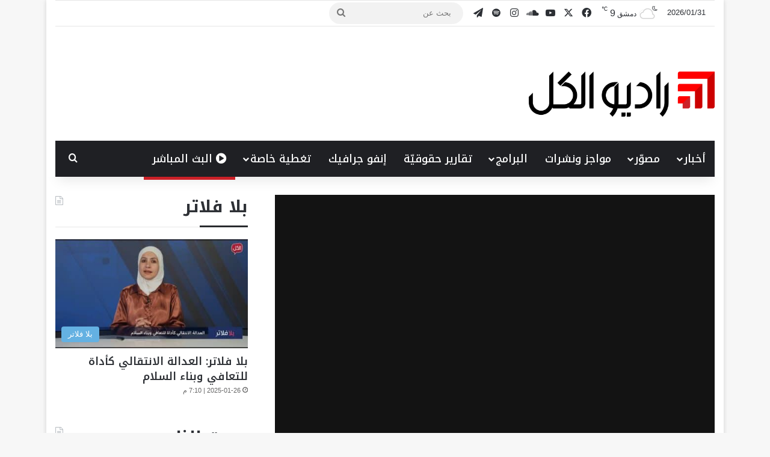

--- FILE ---
content_type: text/html; charset=UTF-8
request_url: https://www.radioalkul.com/p451768/
body_size: 19087
content:
<!DOCTYPE html>
<html dir="rtl" lang="ar" class="" data-skin="light" prefix="og: http://ogp.me/ns# fb: http://ogp.me/ns/fb#">
<head>
	<meta charset="UTF-8" />
	<link rel="profile" href="https://gmpg.org/xfn/11" />
	<title>صوت الناس: الواقع الخدمي السيء في مخيمات إدلب ينذر بكارثة طبية &#8211; Radio Alkul</title>

<meta http-equiv='x-dns-prefetch-control' content='on'>
<link rel='dns-prefetch' href='//cdnjs.cloudflare.com' />
<link rel='dns-prefetch' href='//ajax.googleapis.com' />
<link rel='dns-prefetch' href='//fonts.googleapis.com' />
<link rel='dns-prefetch' href='//fonts.gstatic.com' />
<link rel='dns-prefetch' href='//s.gravatar.com' />
<link rel='dns-prefetch' href='//www.google-analytics.com' />
<meta name='robots' content='max-image-preview:large' />
	<style>img:is([sizes="auto" i], [sizes^="auto," i]) { contain-intrinsic-size: 3000px 1500px }</style>
	<link rel='dns-prefetch' href='//fonts.googleapis.com' />
<link rel="alternate" type="application/rss+xml" title="Radio Alkul &laquo; الخلاصة" href="https://www.radioalkul.com/feed/" />
<script type="text/javascript" id="wpp-js" src="https://www.radioalkul.com/wp-content/plugins/wordpress-popular-posts/assets/js/wpp.min.js?ver=7.3.1" data-sampling="0" data-sampling-rate="100" data-api-url="https://www.radioalkul.com/wp-json/wordpress-popular-posts" data-post-id="451768" data-token="3de2612641" data-lang="0" data-debug="0"></script>

		<style type="text/css">
			:root{				
			--tie-preset-gradient-1: linear-gradient(135deg, rgba(6, 147, 227, 1) 0%, rgb(155, 81, 224) 100%);
			--tie-preset-gradient-2: linear-gradient(135deg, rgb(122, 220, 180) 0%, rgb(0, 208, 130) 100%);
			--tie-preset-gradient-3: linear-gradient(135deg, rgba(252, 185, 0, 1) 0%, rgba(255, 105, 0, 1) 100%);
			--tie-preset-gradient-4: linear-gradient(135deg, rgba(255, 105, 0, 1) 0%, rgb(207, 46, 46) 100%);
			--tie-preset-gradient-5: linear-gradient(135deg, rgb(238, 238, 238) 0%, rgb(169, 184, 195) 100%);
			--tie-preset-gradient-6: linear-gradient(135deg, rgb(74, 234, 220) 0%, rgb(151, 120, 209) 20%, rgb(207, 42, 186) 40%, rgb(238, 44, 130) 60%, rgb(251, 105, 98) 80%, rgb(254, 248, 76) 100%);
			--tie-preset-gradient-7: linear-gradient(135deg, rgb(255, 206, 236) 0%, rgb(152, 150, 240) 100%);
			--tie-preset-gradient-8: linear-gradient(135deg, rgb(254, 205, 165) 0%, rgb(254, 45, 45) 50%, rgb(107, 0, 62) 100%);
			--tie-preset-gradient-9: linear-gradient(135deg, rgb(255, 203, 112) 0%, rgb(199, 81, 192) 50%, rgb(65, 88, 208) 100%);
			--tie-preset-gradient-10: linear-gradient(135deg, rgb(255, 245, 203) 0%, rgb(182, 227, 212) 50%, rgb(51, 167, 181) 100%);
			--tie-preset-gradient-11: linear-gradient(135deg, rgb(202, 248, 128) 0%, rgb(113, 206, 126) 100%);
			--tie-preset-gradient-12: linear-gradient(135deg, rgb(2, 3, 129) 0%, rgb(40, 116, 252) 100%);
			--tie-preset-gradient-13: linear-gradient(135deg, #4D34FA, #ad34fa);
			--tie-preset-gradient-14: linear-gradient(135deg, #0057FF, #31B5FF);
			--tie-preset-gradient-15: linear-gradient(135deg, #FF007A, #FF81BD);
			--tie-preset-gradient-16: linear-gradient(135deg, #14111E, #4B4462);
			--tie-preset-gradient-17: linear-gradient(135deg, #F32758, #FFC581);

			
					--main-nav-background: #1f2024;
					--main-nav-secondry-background: rgba(0,0,0,0.2);
					--main-nav-primary-color: #0088ff;
					--main-nav-contrast-primary-color: #FFFFFF;
					--main-nav-text-color: #FFFFFF;
					--main-nav-secondry-text-color: rgba(225,255,255,0.5);
					--main-nav-main-border-color: rgba(255,255,255,0.07);
					--main-nav-secondry-border-color: rgba(255,255,255,0.04);
				
			}
		</style>
	<meta name="viewport" content="width=device-width, initial-scale=1.0" /><script type="text/javascript">
/* <![CDATA[ */
window._wpemojiSettings = {"baseUrl":"https:\/\/s.w.org\/images\/core\/emoji\/15.0.3\/72x72\/","ext":".png","svgUrl":"https:\/\/s.w.org\/images\/core\/emoji\/15.0.3\/svg\/","svgExt":".svg","source":{"concatemoji":"https:\/\/www.radioalkul.com\/wp-includes\/js\/wp-emoji-release.min.js"}};
/*! This file is auto-generated */
!function(i,n){var o,s,e;function c(e){try{var t={supportTests:e,timestamp:(new Date).valueOf()};sessionStorage.setItem(o,JSON.stringify(t))}catch(e){}}function p(e,t,n){e.clearRect(0,0,e.canvas.width,e.canvas.height),e.fillText(t,0,0);var t=new Uint32Array(e.getImageData(0,0,e.canvas.width,e.canvas.height).data),r=(e.clearRect(0,0,e.canvas.width,e.canvas.height),e.fillText(n,0,0),new Uint32Array(e.getImageData(0,0,e.canvas.width,e.canvas.height).data));return t.every(function(e,t){return e===r[t]})}function u(e,t,n){switch(t){case"flag":return n(e,"\ud83c\udff3\ufe0f\u200d\u26a7\ufe0f","\ud83c\udff3\ufe0f\u200b\u26a7\ufe0f")?!1:!n(e,"\ud83c\uddfa\ud83c\uddf3","\ud83c\uddfa\u200b\ud83c\uddf3")&&!n(e,"\ud83c\udff4\udb40\udc67\udb40\udc62\udb40\udc65\udb40\udc6e\udb40\udc67\udb40\udc7f","\ud83c\udff4\u200b\udb40\udc67\u200b\udb40\udc62\u200b\udb40\udc65\u200b\udb40\udc6e\u200b\udb40\udc67\u200b\udb40\udc7f");case"emoji":return!n(e,"\ud83d\udc26\u200d\u2b1b","\ud83d\udc26\u200b\u2b1b")}return!1}function f(e,t,n){var r="undefined"!=typeof WorkerGlobalScope&&self instanceof WorkerGlobalScope?new OffscreenCanvas(300,150):i.createElement("canvas"),a=r.getContext("2d",{willReadFrequently:!0}),o=(a.textBaseline="top",a.font="600 32px Arial",{});return e.forEach(function(e){o[e]=t(a,e,n)}),o}function t(e){var t=i.createElement("script");t.src=e,t.defer=!0,i.head.appendChild(t)}"undefined"!=typeof Promise&&(o="wpEmojiSettingsSupports",s=["flag","emoji"],n.supports={everything:!0,everythingExceptFlag:!0},e=new Promise(function(e){i.addEventListener("DOMContentLoaded",e,{once:!0})}),new Promise(function(t){var n=function(){try{var e=JSON.parse(sessionStorage.getItem(o));if("object"==typeof e&&"number"==typeof e.timestamp&&(new Date).valueOf()<e.timestamp+604800&&"object"==typeof e.supportTests)return e.supportTests}catch(e){}return null}();if(!n){if("undefined"!=typeof Worker&&"undefined"!=typeof OffscreenCanvas&&"undefined"!=typeof URL&&URL.createObjectURL&&"undefined"!=typeof Blob)try{var e="postMessage("+f.toString()+"("+[JSON.stringify(s),u.toString(),p.toString()].join(",")+"));",r=new Blob([e],{type:"text/javascript"}),a=new Worker(URL.createObjectURL(r),{name:"wpTestEmojiSupports"});return void(a.onmessage=function(e){c(n=e.data),a.terminate(),t(n)})}catch(e){}c(n=f(s,u,p))}t(n)}).then(function(e){for(var t in e)n.supports[t]=e[t],n.supports.everything=n.supports.everything&&n.supports[t],"flag"!==t&&(n.supports.everythingExceptFlag=n.supports.everythingExceptFlag&&n.supports[t]);n.supports.everythingExceptFlag=n.supports.everythingExceptFlag&&!n.supports.flag,n.DOMReady=!1,n.readyCallback=function(){n.DOMReady=!0}}).then(function(){return e}).then(function(){var e;n.supports.everything||(n.readyCallback(),(e=n.source||{}).concatemoji?t(e.concatemoji):e.wpemoji&&e.twemoji&&(t(e.twemoji),t(e.wpemoji)))}))}((window,document),window._wpemojiSettings);
/* ]]> */
</script>
<link rel='stylesheet' id='notokufiarabic-css' href='//fonts.googleapis.com/earlyaccess/notokufiarabic' type='text/css' media='all' />
<style id='wp-emoji-styles-inline-css' type='text/css'>

	img.wp-smiley, img.emoji {
		display: inline !important;
		border: none !important;
		box-shadow: none !important;
		height: 1em !important;
		width: 1em !important;
		margin: 0 0.07em !important;
		vertical-align: -0.1em !important;
		background: none !important;
		padding: 0 !important;
	}
</style>
<link rel='stylesheet' id='wp-block-library-rtl-css' href='https://www.radioalkul.com/wp-includes/css/dist/block-library/style-rtl.min.css' type='text/css' media='all' />
<style id='wp-block-library-theme-inline-css' type='text/css'>
.wp-block-audio :where(figcaption){color:#555;font-size:13px;text-align:center}.is-dark-theme .wp-block-audio :where(figcaption){color:#ffffffa6}.wp-block-audio{margin:0 0 1em}.wp-block-code{border:1px solid #ccc;border-radius:4px;font-family:Menlo,Consolas,monaco,monospace;padding:.8em 1em}.wp-block-embed :where(figcaption){color:#555;font-size:13px;text-align:center}.is-dark-theme .wp-block-embed :where(figcaption){color:#ffffffa6}.wp-block-embed{margin:0 0 1em}.blocks-gallery-caption{color:#555;font-size:13px;text-align:center}.is-dark-theme .blocks-gallery-caption{color:#ffffffa6}:root :where(.wp-block-image figcaption){color:#555;font-size:13px;text-align:center}.is-dark-theme :root :where(.wp-block-image figcaption){color:#ffffffa6}.wp-block-image{margin:0 0 1em}.wp-block-pullquote{border-bottom:4px solid;border-top:4px solid;color:currentColor;margin-bottom:1.75em}.wp-block-pullquote cite,.wp-block-pullquote footer,.wp-block-pullquote__citation{color:currentColor;font-size:.8125em;font-style:normal;text-transform:uppercase}.wp-block-quote{border-left:.25em solid;margin:0 0 1.75em;padding-left:1em}.wp-block-quote cite,.wp-block-quote footer{color:currentColor;font-size:.8125em;font-style:normal;position:relative}.wp-block-quote:where(.has-text-align-right){border-left:none;border-right:.25em solid;padding-left:0;padding-right:1em}.wp-block-quote:where(.has-text-align-center){border:none;padding-left:0}.wp-block-quote.is-large,.wp-block-quote.is-style-large,.wp-block-quote:where(.is-style-plain){border:none}.wp-block-search .wp-block-search__label{font-weight:700}.wp-block-search__button{border:1px solid #ccc;padding:.375em .625em}:where(.wp-block-group.has-background){padding:1.25em 2.375em}.wp-block-separator.has-css-opacity{opacity:.4}.wp-block-separator{border:none;border-bottom:2px solid;margin-left:auto;margin-right:auto}.wp-block-separator.has-alpha-channel-opacity{opacity:1}.wp-block-separator:not(.is-style-wide):not(.is-style-dots){width:100px}.wp-block-separator.has-background:not(.is-style-dots){border-bottom:none;height:1px}.wp-block-separator.has-background:not(.is-style-wide):not(.is-style-dots){height:2px}.wp-block-table{margin:0 0 1em}.wp-block-table td,.wp-block-table th{word-break:normal}.wp-block-table :where(figcaption){color:#555;font-size:13px;text-align:center}.is-dark-theme .wp-block-table :where(figcaption){color:#ffffffa6}.wp-block-video :where(figcaption){color:#555;font-size:13px;text-align:center}.is-dark-theme .wp-block-video :where(figcaption){color:#ffffffa6}.wp-block-video{margin:0 0 1em}:root :where(.wp-block-template-part.has-background){margin-bottom:0;margin-top:0;padding:1.25em 2.375em}
</style>
<style id='classic-theme-styles-inline-css' type='text/css'>
/*! This file is auto-generated */
.wp-block-button__link{color:#fff;background-color:#32373c;border-radius:9999px;box-shadow:none;text-decoration:none;padding:calc(.667em + 2px) calc(1.333em + 2px);font-size:1.125em}.wp-block-file__button{background:#32373c;color:#fff;text-decoration:none}
</style>
<style id='global-styles-inline-css' type='text/css'>
:root{--wp--preset--aspect-ratio--square: 1;--wp--preset--aspect-ratio--4-3: 4/3;--wp--preset--aspect-ratio--3-4: 3/4;--wp--preset--aspect-ratio--3-2: 3/2;--wp--preset--aspect-ratio--2-3: 2/3;--wp--preset--aspect-ratio--16-9: 16/9;--wp--preset--aspect-ratio--9-16: 9/16;--wp--preset--color--black: #000000;--wp--preset--color--cyan-bluish-gray: #abb8c3;--wp--preset--color--white: #ffffff;--wp--preset--color--pale-pink: #f78da7;--wp--preset--color--vivid-red: #cf2e2e;--wp--preset--color--luminous-vivid-orange: #ff6900;--wp--preset--color--luminous-vivid-amber: #fcb900;--wp--preset--color--light-green-cyan: #7bdcb5;--wp--preset--color--vivid-green-cyan: #00d084;--wp--preset--color--pale-cyan-blue: #8ed1fc;--wp--preset--color--vivid-cyan-blue: #0693e3;--wp--preset--color--vivid-purple: #9b51e0;--wp--preset--color--global-color: #cb2027;--wp--preset--gradient--vivid-cyan-blue-to-vivid-purple: linear-gradient(135deg,rgba(6,147,227,1) 0%,rgb(155,81,224) 100%);--wp--preset--gradient--light-green-cyan-to-vivid-green-cyan: linear-gradient(135deg,rgb(122,220,180) 0%,rgb(0,208,130) 100%);--wp--preset--gradient--luminous-vivid-amber-to-luminous-vivid-orange: linear-gradient(135deg,rgba(252,185,0,1) 0%,rgba(255,105,0,1) 100%);--wp--preset--gradient--luminous-vivid-orange-to-vivid-red: linear-gradient(135deg,rgba(255,105,0,1) 0%,rgb(207,46,46) 100%);--wp--preset--gradient--very-light-gray-to-cyan-bluish-gray: linear-gradient(135deg,rgb(238,238,238) 0%,rgb(169,184,195) 100%);--wp--preset--gradient--cool-to-warm-spectrum: linear-gradient(135deg,rgb(74,234,220) 0%,rgb(151,120,209) 20%,rgb(207,42,186) 40%,rgb(238,44,130) 60%,rgb(251,105,98) 80%,rgb(254,248,76) 100%);--wp--preset--gradient--blush-light-purple: linear-gradient(135deg,rgb(255,206,236) 0%,rgb(152,150,240) 100%);--wp--preset--gradient--blush-bordeaux: linear-gradient(135deg,rgb(254,205,165) 0%,rgb(254,45,45) 50%,rgb(107,0,62) 100%);--wp--preset--gradient--luminous-dusk: linear-gradient(135deg,rgb(255,203,112) 0%,rgb(199,81,192) 50%,rgb(65,88,208) 100%);--wp--preset--gradient--pale-ocean: linear-gradient(135deg,rgb(255,245,203) 0%,rgb(182,227,212) 50%,rgb(51,167,181) 100%);--wp--preset--gradient--electric-grass: linear-gradient(135deg,rgb(202,248,128) 0%,rgb(113,206,126) 100%);--wp--preset--gradient--midnight: linear-gradient(135deg,rgb(2,3,129) 0%,rgb(40,116,252) 100%);--wp--preset--font-size--small: 13px;--wp--preset--font-size--medium: 20px;--wp--preset--font-size--large: 36px;--wp--preset--font-size--x-large: 42px;--wp--preset--spacing--20: 0.44rem;--wp--preset--spacing--30: 0.67rem;--wp--preset--spacing--40: 1rem;--wp--preset--spacing--50: 1.5rem;--wp--preset--spacing--60: 2.25rem;--wp--preset--spacing--70: 3.38rem;--wp--preset--spacing--80: 5.06rem;--wp--preset--shadow--natural: 6px 6px 9px rgba(0, 0, 0, 0.2);--wp--preset--shadow--deep: 12px 12px 50px rgba(0, 0, 0, 0.4);--wp--preset--shadow--sharp: 6px 6px 0px rgba(0, 0, 0, 0.2);--wp--preset--shadow--outlined: 6px 6px 0px -3px rgba(255, 255, 255, 1), 6px 6px rgba(0, 0, 0, 1);--wp--preset--shadow--crisp: 6px 6px 0px rgba(0, 0, 0, 1);}:where(.is-layout-flex){gap: 0.5em;}:where(.is-layout-grid){gap: 0.5em;}body .is-layout-flex{display: flex;}.is-layout-flex{flex-wrap: wrap;align-items: center;}.is-layout-flex > :is(*, div){margin: 0;}body .is-layout-grid{display: grid;}.is-layout-grid > :is(*, div){margin: 0;}:where(.wp-block-columns.is-layout-flex){gap: 2em;}:where(.wp-block-columns.is-layout-grid){gap: 2em;}:where(.wp-block-post-template.is-layout-flex){gap: 1.25em;}:where(.wp-block-post-template.is-layout-grid){gap: 1.25em;}.has-black-color{color: var(--wp--preset--color--black) !important;}.has-cyan-bluish-gray-color{color: var(--wp--preset--color--cyan-bluish-gray) !important;}.has-white-color{color: var(--wp--preset--color--white) !important;}.has-pale-pink-color{color: var(--wp--preset--color--pale-pink) !important;}.has-vivid-red-color{color: var(--wp--preset--color--vivid-red) !important;}.has-luminous-vivid-orange-color{color: var(--wp--preset--color--luminous-vivid-orange) !important;}.has-luminous-vivid-amber-color{color: var(--wp--preset--color--luminous-vivid-amber) !important;}.has-light-green-cyan-color{color: var(--wp--preset--color--light-green-cyan) !important;}.has-vivid-green-cyan-color{color: var(--wp--preset--color--vivid-green-cyan) !important;}.has-pale-cyan-blue-color{color: var(--wp--preset--color--pale-cyan-blue) !important;}.has-vivid-cyan-blue-color{color: var(--wp--preset--color--vivid-cyan-blue) !important;}.has-vivid-purple-color{color: var(--wp--preset--color--vivid-purple) !important;}.has-black-background-color{background-color: var(--wp--preset--color--black) !important;}.has-cyan-bluish-gray-background-color{background-color: var(--wp--preset--color--cyan-bluish-gray) !important;}.has-white-background-color{background-color: var(--wp--preset--color--white) !important;}.has-pale-pink-background-color{background-color: var(--wp--preset--color--pale-pink) !important;}.has-vivid-red-background-color{background-color: var(--wp--preset--color--vivid-red) !important;}.has-luminous-vivid-orange-background-color{background-color: var(--wp--preset--color--luminous-vivid-orange) !important;}.has-luminous-vivid-amber-background-color{background-color: var(--wp--preset--color--luminous-vivid-amber) !important;}.has-light-green-cyan-background-color{background-color: var(--wp--preset--color--light-green-cyan) !important;}.has-vivid-green-cyan-background-color{background-color: var(--wp--preset--color--vivid-green-cyan) !important;}.has-pale-cyan-blue-background-color{background-color: var(--wp--preset--color--pale-cyan-blue) !important;}.has-vivid-cyan-blue-background-color{background-color: var(--wp--preset--color--vivid-cyan-blue) !important;}.has-vivid-purple-background-color{background-color: var(--wp--preset--color--vivid-purple) !important;}.has-black-border-color{border-color: var(--wp--preset--color--black) !important;}.has-cyan-bluish-gray-border-color{border-color: var(--wp--preset--color--cyan-bluish-gray) !important;}.has-white-border-color{border-color: var(--wp--preset--color--white) !important;}.has-pale-pink-border-color{border-color: var(--wp--preset--color--pale-pink) !important;}.has-vivid-red-border-color{border-color: var(--wp--preset--color--vivid-red) !important;}.has-luminous-vivid-orange-border-color{border-color: var(--wp--preset--color--luminous-vivid-orange) !important;}.has-luminous-vivid-amber-border-color{border-color: var(--wp--preset--color--luminous-vivid-amber) !important;}.has-light-green-cyan-border-color{border-color: var(--wp--preset--color--light-green-cyan) !important;}.has-vivid-green-cyan-border-color{border-color: var(--wp--preset--color--vivid-green-cyan) !important;}.has-pale-cyan-blue-border-color{border-color: var(--wp--preset--color--pale-cyan-blue) !important;}.has-vivid-cyan-blue-border-color{border-color: var(--wp--preset--color--vivid-cyan-blue) !important;}.has-vivid-purple-border-color{border-color: var(--wp--preset--color--vivid-purple) !important;}.has-vivid-cyan-blue-to-vivid-purple-gradient-background{background: var(--wp--preset--gradient--vivid-cyan-blue-to-vivid-purple) !important;}.has-light-green-cyan-to-vivid-green-cyan-gradient-background{background: var(--wp--preset--gradient--light-green-cyan-to-vivid-green-cyan) !important;}.has-luminous-vivid-amber-to-luminous-vivid-orange-gradient-background{background: var(--wp--preset--gradient--luminous-vivid-amber-to-luminous-vivid-orange) !important;}.has-luminous-vivid-orange-to-vivid-red-gradient-background{background: var(--wp--preset--gradient--luminous-vivid-orange-to-vivid-red) !important;}.has-very-light-gray-to-cyan-bluish-gray-gradient-background{background: var(--wp--preset--gradient--very-light-gray-to-cyan-bluish-gray) !important;}.has-cool-to-warm-spectrum-gradient-background{background: var(--wp--preset--gradient--cool-to-warm-spectrum) !important;}.has-blush-light-purple-gradient-background{background: var(--wp--preset--gradient--blush-light-purple) !important;}.has-blush-bordeaux-gradient-background{background: var(--wp--preset--gradient--blush-bordeaux) !important;}.has-luminous-dusk-gradient-background{background: var(--wp--preset--gradient--luminous-dusk) !important;}.has-pale-ocean-gradient-background{background: var(--wp--preset--gradient--pale-ocean) !important;}.has-electric-grass-gradient-background{background: var(--wp--preset--gradient--electric-grass) !important;}.has-midnight-gradient-background{background: var(--wp--preset--gradient--midnight) !important;}.has-small-font-size{font-size: var(--wp--preset--font-size--small) !important;}.has-medium-font-size{font-size: var(--wp--preset--font-size--medium) !important;}.has-large-font-size{font-size: var(--wp--preset--font-size--large) !important;}.has-x-large-font-size{font-size: var(--wp--preset--font-size--x-large) !important;}
:where(.wp-block-post-template.is-layout-flex){gap: 1.25em;}:where(.wp-block-post-template.is-layout-grid){gap: 1.25em;}
:where(.wp-block-columns.is-layout-flex){gap: 2em;}:where(.wp-block-columns.is-layout-grid){gap: 2em;}
:root :where(.wp-block-pullquote){font-size: 1.5em;line-height: 1.6;}
</style>
<link rel='stylesheet' id='wordpress-popular-posts-css-css' href='https://www.radioalkul.com/wp-content/plugins/wordpress-popular-posts/assets/css/wpp.css' type='text/css' media='all' />
<link rel='stylesheet' id='tie-css-base-css' href='https://www.radioalkul.com/wp-content/themes/jannah/assets/css/base.min.css' type='text/css' media='all' />
<link rel='stylesheet' id='tie-css-styles-css' href='https://www.radioalkul.com/wp-content/themes/jannah/assets/css/style.min.css' type='text/css' media='all' />
<link rel='stylesheet' id='tie-css-widgets-css' href='https://www.radioalkul.com/wp-content/themes/jannah/assets/css/widgets.min.css' type='text/css' media='all' />
<link rel='stylesheet' id='tie-css-helpers-css' href='https://www.radioalkul.com/wp-content/themes/jannah/assets/css/helpers.min.css' type='text/css' media='all' />
<link rel='stylesheet' id='tie-fontawesome5-css' href='https://www.radioalkul.com/wp-content/themes/jannah/assets/css/fontawesome.css' type='text/css' media='all' />
<link rel='stylesheet' id='tie-css-ilightbox-css' href='https://www.radioalkul.com/wp-content/themes/jannah/assets/ilightbox/light-skin/skin.css' type='text/css' media='all' />
<link rel='stylesheet' id='tie-css-shortcodes-css' href='https://www.radioalkul.com/wp-content/themes/jannah/assets/css/plugins/shortcodes.min.css' type='text/css' media='all' />
<link rel='stylesheet' id='tie-css-single-css' href='https://www.radioalkul.com/wp-content/themes/jannah/assets/css/single.min.css' type='text/css' media='all' />
<link rel='stylesheet' id='tie-css-print-css' href='https://www.radioalkul.com/wp-content/themes/jannah/assets/css/print.css' type='text/css' media='print' />
<style id='tie-css-print-inline-css' type='text/css'>
.logo-text,h1,h2,h3,h4,h5,h6,.the-subtitle{font-family: Noto Kufi Arabic;}#main-nav .main-menu > ul > li > a{font-family: Noto Kufi Arabic;}#main-nav .main-menu > ul > li > a{font-size: 18px;font-weight: 500;}.breaking .breaking-title{font-size: 22px;font-weight: 500;}.ticker-wrapper .ticker-content{font-size: 22px;font-weight: 400;}body .button,body [type="submit"]{font-size: 20px;}#the-post .entry-content,#the-post .entry-content p{font-size: 20px;font-weight: 500;line-height: 2;}#tie-wrapper .mag-box-title h3{font-size: 24px;font-weight: 700;}#tie-wrapper .widget-title .the-subtitle,#tie-wrapper #comments-title,#tie-wrapper .comment-reply-title,#tie-wrapper .woocommerce-tabs .panel h2,#tie-wrapper .related.products h2,#tie-wrapper #bbpress-forums #new-post > fieldset.bbp-form > legend,#tie-wrapper .entry-content .review-box-header{font-size: 28px;font-weight: 700;}#tie-wrapper .mag-box.big-post-left-box li:not(:first-child) .post-title,#tie-wrapper .mag-box.big-post-top-box li:not(:first-child) .post-title,#tie-wrapper .mag-box.half-box li:not(:first-child) .post-title,#tie-wrapper .mag-box.big-thumb-left-box li:not(:first-child) .post-title,#tie-wrapper .mag-box.scrolling-box .slide .post-title,#tie-wrapper .mag-box.miscellaneous-box li:not(:first-child) .post-title{font-weight: 500;}@media (min-width: 992px){.full-width .fullwidth-slider-wrapper .thumb-overlay .thumb-content .thumb-title,.full-width .wide-next-prev-slider-wrapper .thumb-overlay .thumb-content .thumb-title,.full-width .wide-slider-with-navfor-wrapper .thumb-overlay .thumb-content .thumb-title,.full-width .boxed-slider-wrapper .thumb-overlay .thumb-title{font-size: 18px;}}:root:root{--brand-color: #63b1e2;--dark-brand-color: #317fb0;--bright-color: #FFFFFF;--base-color: #2c2f34;}#reading-position-indicator{box-shadow: 0 0 10px rgba( 99,177,226,0.7);}:root:root{--brand-color: #63b1e2;--dark-brand-color: #317fb0;--bright-color: #FFFFFF;--base-color: #2c2f34;}#reading-position-indicator{box-shadow: 0 0 10px rgba( 99,177,226,0.7);}#header-notification-bar{background: var( --tie-preset-gradient-13 );}#header-notification-bar{--tie-buttons-color: #FFFFFF;--tie-buttons-border-color: #FFFFFF;--tie-buttons-hover-color: #e1e1e1;--tie-buttons-hover-text: #000000;}#header-notification-bar{--tie-buttons-text: #000000;}.tie-cat-10,.tie-cat-item-10 > span{background-color:#43bda7 !important;color:#FFFFFF !important;}.tie-cat-10:after{border-top-color:#43bda7 !important;}.tie-cat-10:hover{background-color:#259f89 !important;}.tie-cat-10:hover:after{border-top-color:#259f89 !important;}.tie-cat-1632,.tie-cat-item-1632 > span{background-color:#d26d0b !important;color:#FFFFFF !important;}.tie-cat-1632:after{border-top-color:#d26d0b !important;}.tie-cat-1632:hover{background-color:#b44f00 !important;}.tie-cat-1632:hover:after{border-top-color:#b44f00 !important;}.tie-cat-1636,.tie-cat-item-1636 > span{background-color:#50767c !important;color:#FFFFFF !important;}.tie-cat-1636:after{border-top-color:#50767c !important;}.tie-cat-1636:hover{background-color:#32585e !important;}.tie-cat-1636:hover:after{border-top-color:#32585e !important;}.tie-cat-675,.tie-cat-item-675 > span{background-color:#63b1e2 !important;color:#FFFFFF !important;}.tie-cat-675:after{border-top-color:#63b1e2 !important;}.tie-cat-675:hover{background-color:#4593c4 !important;}.tie-cat-675:hover:after{border-top-color:#4593c4 !important;}.tie-cat-1736,.tie-cat-item-1736 > span{background-color:#491d58 !important;color:#FFFFFF !important;}.tie-cat-1736:after{border-top-color:#491d58 !important;}.tie-cat-1736:hover{background-color:#2b003a !important;}.tie-cat-1736:hover:after{border-top-color:#2b003a !important;}.tie-cat-2488,.tie-cat-item-2488 > span{background-color:#1d386d !important;color:#FFFFFF !important;}.tie-cat-2488:after{border-top-color:#1d386d !important;}.tie-cat-2488:hover{background-color:#001a4f !important;}.tie-cat-2488:hover:after{border-top-color:#001a4f !important;}.tie-cat-1725,.tie-cat-item-1725 > span{background-color:#24425a !important;color:#FFFFFF !important;}.tie-cat-1725:after{border-top-color:#24425a !important;}.tie-cat-1725:hover{background-color:#06243c !important;}.tie-cat-1725:hover:after{border-top-color:#06243c !important;}.tie-cat-3336,.tie-cat-item-3336 > span{background-color:#f2d254 !important;color:#000000 !important;}.tie-cat-3336:after{border-top-color:#f2d254 !important;}.tie-cat-3336:hover{background-color:#d4b436 !important;}.tie-cat-3336:hover:after{border-top-color:#d4b436 !important;}@media (min-width: 1200px){.container{width: auto;}}@media (min-width: 992px){.container,.boxed-layout #tie-wrapper,.boxed-layout .fixed-nav,.wide-next-prev-slider-wrapper .slider-main-container{max-width: 88%;}.boxed-layout .container{max-width: 100%;}}.meta-views.meta-item .tie-icon-fire:before{content: "\f06e" !important;}.entry-content { text-align: justify; text-justify: inter-word;}
</style>
<script type="text/javascript" src="https://www.radioalkul.com/wp-includes/js/jquery/jquery.min.js" id="jquery-core-js"></script>
<script type="text/javascript" src="https://www.radioalkul.com/wp-includes/js/jquery/jquery-migrate.min.js" id="jquery-migrate-js"></script>
<link rel="https://api.w.org/" href="https://www.radioalkul.com/wp-json/" /><link rel="alternate" title="JSON" type="application/json" href="https://www.radioalkul.com/wp-json/wp/v2/posts/451768" /><link rel="EditURI" type="application/rsd+xml" title="RSD" href="https://www.radioalkul.com/xmlrpc.php?rsd" />
<link rel="stylesheet" href="https://www.radioalkul.com/wp-content/themes/jannah/rtl.css" type="text/css" media="screen" /><meta name="generator" content="WordPress 6.7.2" />
<meta name="generator" content="Seriously Simple Podcasting 3.10.3" />
<link rel="canonical" href="https://www.radioalkul.com/p451768/" />
<link rel='shortlink' href='https://www.radioalkul.com/?p=451768' />
<link rel="alternate" title="oEmbed (JSON)" type="application/json+oembed" href="https://www.radioalkul.com/wp-json/oembed/1.0/embed?url=https%3A%2F%2Fwww.radioalkul.com%2Fp451768%2F" />
<link rel="alternate" title="oEmbed (XML)" type="text/xml+oembed" href="https://www.radioalkul.com/wp-json/oembed/1.0/embed?url=https%3A%2F%2Fwww.radioalkul.com%2Fp451768%2F&#038;format=xml" />

<link rel="alternate" type="application/rss+xml" title="Podcast RSS feed" href="https://www.radioalkul.com/feed/podcast" />

            <style id="wpp-loading-animation-styles">@-webkit-keyframes bgslide{from{background-position-x:0}to{background-position-x:-200%}}@keyframes bgslide{from{background-position-x:0}to{background-position-x:-200%}}.wpp-widget-block-placeholder,.wpp-shortcode-placeholder{margin:0 auto;width:60px;height:3px;background:#dd3737;background:linear-gradient(90deg,#dd3737 0%,#571313 10%,#dd3737 100%);background-size:200% auto;border-radius:3px;-webkit-animation:bgslide 1s infinite linear;animation:bgslide 1s infinite linear}</style>
            <meta http-equiv="X-UA-Compatible" content="IE=edge"><!-- Global site tag (gtag.js) - Google Analytics -->
<script async src="https://www.googletagmanager.com/gtag/js?id=UA-64775435-1"></script>
<script>
  window.dataLayer = window.dataLayer || [];
  function gtag(){dataLayer.push(arguments);}
  gtag('js', new Date());

  gtag('config', 'UA-64775435-1');
</script>

<meta name="facebook-domain-verification" content="lkpnj9poxl9n5y9haoc9giiwr1yaa3" />

<script src="https://cdn.jsdelivr.net/npm/hls.js@1.5.2/dist/hls.min.js"></script>
<link rel="icon" href="https://www.radioalkul.com/wp-content/uploads/2019/08/cropped-FAV-32x32.png" sizes="32x32" />
<link rel="icon" href="https://www.radioalkul.com/wp-content/uploads/2019/08/cropped-FAV-192x192.png" sizes="192x192" />
<link rel="apple-touch-icon" href="https://www.radioalkul.com/wp-content/uploads/2019/08/cropped-FAV-180x180.png" />
<meta name="msapplication-TileImage" content="https://www.radioalkul.com/wp-content/uploads/2019/08/cropped-FAV-270x270.png" />

<!-- START - Open Graph and Twitter Card Tags 3.3.5 -->
 <!-- Facebook Open Graph -->
  <meta property="og:locale" content="ar_AR"/>
  <meta property="og:site_name" content="Radio Alkul"/>
  <meta property="og:title" content="صوت الناس: الواقع الخدمي السيء في مخيمات إدلب ينذر بكارثة طبية"/>
  <meta property="og:url" content="https://www.radioalkul.com/p451768/"/>
  <meta property="og:type" content="article"/>
  <meta property="og:description" content="المخيمات في إدلب تنذر بانتشار الأمراض والأوبئة بسبب سوء خدماتها



فهل ستنجح خطط المنظمات الإنسانية من حل معضلة الخدمات ؟"/>
  <meta property="og:image" content="https://www.radioalkul.com/wp-content/uploads/2022/09/vlcsnap-2022-09-15-15h43m37s253.png"/>
  <meta property="og:image:url" content="https://www.radioalkul.com/wp-content/uploads/2022/09/vlcsnap-2022-09-15-15h43m37s253.png"/>
  <meta property="og:image:secure_url" content="https://www.radioalkul.com/wp-content/uploads/2022/09/vlcsnap-2022-09-15-15h43m37s253.png"/>
  <meta property="article:published_time" content="2022-08-16T15:45:00+03:00"/>
  <meta property="article:modified_time" content="2022-09-15T15:46:30+03:00" />
  <meta property="og:updated_time" content="2022-09-15T15:46:30+03:00" />
  <meta property="article:section" content="البرامج"/>
  <meta property="article:section" content="صوت الناس"/>
  <meta property="article:publisher" content="https://www.facebook.com/Radio.Alkul/"/>
 <!-- Google+ / Schema.org -->
 <!-- Twitter Cards -->
  <meta name="twitter:title" content="صوت الناس: الواقع الخدمي السيء في مخيمات إدلب ينذر بكارثة طبية"/>
  <meta name="twitter:url" content="https://www.radioalkul.com/p451768/"/>
  <meta name="twitter:description" content="المخيمات في إدلب تنذر بانتشار الأمراض والأوبئة بسبب سوء خدماتها



فهل ستنجح خطط المنظمات الإنسانية من حل معضلة الخدمات ؟"/>
  <meta name="twitter:image" content="https://www.radioalkul.com/wp-content/uploads/2022/09/vlcsnap-2022-09-15-15h43m37s253.png"/>
  <meta name="twitter:card" content="summary_large_image"/>
  <meta name="twitter:site" content="@radioalkul"/>
 <!-- SEO -->
 <!-- Misc. tags -->
 <!-- is_singular -->
<!-- END - Open Graph and Twitter Card Tags 3.3.5 -->
	
</head>

<body id="tie-body" class="rtl post-template-default single single-post postid-451768 single-format-standard tie-no-js boxed-layout is-percent-width wrapper-has-shadow block-head-3 magazine2 is-thumb-overlay-disabled is-desktop is-header-layout-3 sidebar-left has-sidebar post-layout-2 narrow-title-narrow-media is-video-format has-mobile-share hide_breaking_news">



<div class="background-overlay">

	<div id="tie-container" class="site tie-container">

		
		<div id="tie-wrapper">

			
<header id="theme-header" class="theme-header header-layout-3 main-nav-dark main-nav-default-dark main-nav-below main-nav-boxed no-stream-item top-nav-active top-nav-light top-nav-default-light top-nav-boxed top-nav-above has-shadow is-stretch-header has-normal-width-logo has-custom-sticky-logo mobile-header-centered">
	
<nav id="top-nav" data-skin="search-in-top-nav" class="has-date-components top-nav header-nav live-search-parent" aria-label="الشريط العلوي">
	<div class="container">
		<div class="topbar-wrapper">

			
					<div class="topbar-today-date">
						2026/01/31					</div>
					
			<div class="tie-alignleft">
				<ul class="components"><li class="weather-menu-item menu-item custom-menu-link">
				<div class="tie-weather-widget is-animated" title="غيوم متفرقة">
					<div class="weather-wrap">

						<div class="weather-forecast-day small-weather-icons">
							
					<div class="weather-icon">
						<div class="icon-cloud"></div>
						<div class="icon-cloud-behind"></div>
						<div class="icon-basecloud-bg"></div>
						<div class="icon-moon-animi"></div>
					</div>
										</div><!-- .weather-forecast-day -->

						<div class="city-data">
							<span>دمشق</span>
							<span class="weather-current-temp">
								9								<sup>&#x2103;</sup>
							</span>
						</div><!-- .city-data -->

					</div><!-- .weather-wrap -->
				</div><!-- .tie-weather-widget -->
				</li> <li class="social-icons-item"><a class="social-link facebook-social-icon" rel="external noopener nofollow" target="_blank" href="https://www.facebook.com/Radio.Alkul/"><span class="tie-social-icon tie-icon-facebook"></span><span class="screen-reader-text">فيسبوك</span></a></li><li class="social-icons-item"><a class="social-link twitter-social-icon" rel="external noopener nofollow" target="_blank" href="https://twitter.com/radioalkul"><span class="tie-social-icon tie-icon-twitter"></span><span class="screen-reader-text">‫X</span></a></li><li class="social-icons-item"><a class="social-link youtube-social-icon" rel="external noopener nofollow" target="_blank" href="https://www.youtube.com/user/RadioAlKul"><span class="tie-social-icon tie-icon-youtube"></span><span class="screen-reader-text">‫YouTube</span></a></li><li class="social-icons-item"><a class="social-link soundcloud-social-icon" rel="external noopener nofollow" target="_blank" href="https://soundcloud.com/radioalkul"><span class="tie-social-icon tie-icon-soundcloud"></span><span class="screen-reader-text">ساوند كلاود</span></a></li><li class="social-icons-item"><a class="social-link instagram-social-icon" rel="external noopener nofollow" target="_blank" href="https://www.instagram.com/radio.alkul/"><span class="tie-social-icon tie-icon-instagram"></span><span class="screen-reader-text">انستقرام</span></a></li><li class="social-icons-item"><a class="social-link spotify-social-icon" rel="external noopener nofollow" target="_blank" href="https://open.spotify.com/search/Radio%20Alkul"><span class="tie-social-icon tie-icon-spotify"></span><span class="screen-reader-text">‏Spotify</span></a></li><li class="social-icons-item"><a class="social-link telegram-social-icon" rel="external noopener nofollow" target="_blank" href="https://t.me/RadioAlkul"><span class="tie-social-icon tie-icon-paper-plane"></span><span class="screen-reader-text">تيلقرام</span></a></li> 			<li class="search-bar menu-item custom-menu-link" aria-label="بحث">
				<form method="get" id="search" action="https://www.radioalkul.com/">
					<input id="search-input" class="is-ajax-search"  inputmode="search" type="text" name="s" title="بحث عن" placeholder="بحث عن" />
					<button id="search-submit" type="submit">
						<span class="tie-icon-search tie-search-icon" aria-hidden="true"></span>
						<span class="screen-reader-text">بحث عن</span>
					</button>
				</form>
			</li>
			</ul><!-- Components -->			</div><!-- .tie-alignleft /-->

			<div class="tie-alignright">
							</div><!-- .tie-alignright /-->

		</div><!-- .topbar-wrapper /-->
	</div><!-- .container /-->
</nav><!-- #top-nav /-->

<div class="container header-container">
	<div class="tie-row logo-row">

		
		<div class="logo-wrapper">
			<div class="tie-col-md-4 logo-container clearfix">
				<div id="mobile-header-components-area_1" class="mobile-header-components"><ul class="components"><li class="mobile-component_menu custom-menu-link"><a href="#" id="mobile-menu-icon" class=""><span class="tie-mobile-menu-icon tie-icon-grid-4"></span><span class="screen-reader-text">القائمة</span></a></li></ul></div>
		<div id="logo" class="image-logo" style="margin-top: 75px;">

			
			<a title="Radio Alkul" href="https://www.radioalkul.com/">
				
				<picture class="tie-logo-default tie-logo-picture">
					
					<source class="tie-logo-source-default tie-logo-source" srcset="https://www.radioalkul.com/wp-content/uploads/2021/10/Black.png">
					<img class="tie-logo-img-default tie-logo-img" src="https://www.radioalkul.com/wp-content/uploads/2021/10/Black.png" alt="Radio Alkul" width="250" height="75" style="max-height:75px; width: auto;" />
				</picture>
						</a>

			
		</div><!-- #logo /-->

		<div id="mobile-header-components-area_2" class="mobile-header-components"><ul class="components"><li class="mobile-component_search custom-menu-link">
				<a href="#" class="tie-search-trigger-mobile">
					<span class="tie-icon-search tie-search-icon" aria-hidden="true"></span>
					<span class="screen-reader-text">بحث عن</span>
				</a>
			</li></ul></div>			</div><!-- .tie-col /-->
		</div><!-- .logo-wrapper /-->

		
	</div><!-- .tie-row /-->
</div><!-- .container /-->

<div class="main-nav-wrapper">
	<nav id="main-nav" data-skin="search-in-main-nav" class="main-nav header-nav live-search-parent menu-style-default menu-style-solid-bg"  aria-label="القائمة الرئيسية">
		<div class="container">

			<div class="main-menu-wrapper">

				
				<div id="menu-components-wrap">

					
		<div id="sticky-logo" class="image-logo">

			
			<a title="Radio Alkul" href="https://www.radioalkul.com/">
				
				<picture class="tie-logo-default tie-logo-picture">
					<source class="tie-logo-source-default tie-logo-source" srcset="https://www.radioalkul.com/wp-content/uploads/2020/02/stickylogo.png 2x, https://www.radioalkul.com/wp-content/uploads/2021/10/White.png 1x">
					<img class="tie-logo-img-default tie-logo-img" src="https://www.radioalkul.com/wp-content/uploads/2021/10/White.png" alt="Radio Alkul" style="max-height:49px; width: auto;" />
				</picture>
						</a>

			
		</div><!-- #Sticky-logo /-->

		<div class="flex-placeholder"></div>
		
					<div class="main-menu main-menu-wrap">
						<div id="main-nav-menu" class="main-menu header-menu"><ul id="menu-main-menu" class="menu"><li id="menu-item-8" class="menu-item menu-item-type-taxonomy menu-item-object-category menu-item-has-children menu-item-8 mega-menu mega-recent-featured mega-menu-posts " data-id="2" ><a href="https://www.radioalkul.com/category/lastnews/">أخبار</a>
<div class="mega-menu-block menu-sub-content"  >

<ul class="mega-recent-featured-list sub-list">
	<li id="menu-item-370643" class="menu-item menu-item-type-taxonomy menu-item-object-category menu-item-370643"><a href="https://www.radioalkul.com/category/lastnews/%d8%b3%d9%8a%d8%a7%d8%b3%d9%8a%d8%a9/">سياسية</a></li>
	<li id="menu-item-11" class="menu-item menu-item-type-taxonomy menu-item-object-category menu-item-11"><a href="https://www.radioalkul.com/category/lastnews/maydani/">ميدانية</a></li>
	<li id="menu-item-9" class="menu-item menu-item-type-taxonomy menu-item-object-category menu-item-9"><a href="https://www.radioalkul.com/category/lastnews/economey/">اقتصادية</a></li>
	<li id="menu-item-298593" class="menu-item menu-item-type-taxonomy menu-item-object-category menu-item-298593"><a href="https://www.radioalkul.com/category/lastnews/%d9%85%d8%ad%d9%84%d9%8a/">أخبار محليّة</a></li>
	<li id="menu-item-453221" class="menu-item menu-item-type-taxonomy menu-item-object-category menu-item-453221"><a href="https://www.radioalkul.com/category/%d9%84%d8%a7%d8%ac%d8%a6%d9%88%d9%86-%d8%b3%d9%88%d8%b1%d9%8a%d9%88%d9%86/">لاجئون سوريون</a></li>
	<li id="menu-item-371471" class="menu-item menu-item-type-taxonomy menu-item-object-category menu-item-371471"><a href="https://www.radioalkul.com/category/%d8%a3%d8%ae%d8%a8%d8%a7%d8%b1-%d8%a7%d9%84%d8%b9%d8%a7%d9%84%d9%85/">أخبار العالم</a></li>
	<li id="menu-item-193212" class="menu-item menu-item-type-taxonomy menu-item-object-category menu-item-193212"><a href="https://www.radioalkul.com/category/lastnews/sport/">رياضة</a></li>
</ul>

<div class="mega-menu-content">
<div class="mega-ajax-content">
</div><!-- .mega-ajax-content -->

</div><!-- .mega-menu-content -->

</div><!-- .mega-menu-block --> 
</li>
<li id="menu-item-186362" class="menu-item menu-item-type-taxonomy menu-item-object-category menu-item-186362 mega-menu mega-cat mega-menu-posts " data-id="668"  data-icon="true" ><a href="https://www.radioalkul.com/category/video/">مصوّر</a>
<div class="mega-menu-block menu-sub-content"  >

<div class="mega-menu-content media-overlay">
<div class="mega-cat-wrapper">
<ul class="mega-cat-sub-categories cats-horizontal">
<li class="mega-all-link"><a href="https://www.radioalkul.com/category/video/" class="is-active is-loaded mega-sub-cat" data-id="668">الكل</a></li>
<li class="mega-sub-cat-318"><a href="https://www.radioalkul.com/category/video/video-reports/" class="mega-sub-cat"  data-icon="true"  data-id="318">تقارير مصوّرة</a></li>
<li class="mega-sub-cat-646"><a href="https://www.radioalkul.com/category/video/%d9%82%d8%b5%d8%b5-%d8%a5%d9%86%d8%b3%d8%a7%d9%86%d9%8a%d8%a9/" class="mega-sub-cat"  data-icon="true"  data-id="646">قصص إنسانية</a></li>
</ul>

						<div class="mega-cat-content mega-cat-sub-exists horizontal-posts">

								<div class="mega-ajax-content mega-cat-posts-container clearfix">

						</div><!-- .mega-ajax-content -->

						</div><!-- .mega-cat-content -->

					</div><!-- .mega-cat-Wrapper -->

</div><!-- .mega-menu-content -->

</div><!-- .mega-menu-block --> 
</li>
<li id="menu-item-518" class="menu-item menu-item-type-taxonomy menu-item-object-category menu-item-518"><a href="https://www.radioalkul.com/category/newsandbrief/">مواجز ونشرات</a></li>
<li id="menu-item-12" class="menu-item menu-item-type-taxonomy menu-item-object-category current-post-ancestor current-menu-parent current-post-parent menu-item-has-children menu-item-12"><a href="https://www.radioalkul.com/category/programs/">البرامج</a>
<ul class="sub-menu menu-sub-content">
	<li id="menu-item-476785" class="menu-item menu-item-type-taxonomy menu-item-object-category menu-item-476785"><a href="https://www.radioalkul.com/category/programs/48-%d8%af%d9%82%d9%8a%d9%82%d8%a9/">48 دقيقة</a></li>
	<li id="menu-item-205391" class="menu-item menu-item-type-taxonomy menu-item-object-category current-post-ancestor current-menu-parent current-post-parent menu-item-205391"><a href="https://www.radioalkul.com/category/programs/%d8%b5%d9%88%d8%aa-%d8%a7%d9%84%d9%86%d8%a7%d8%b3/">صوت الناس</a></li>
	<li id="menu-item-476786" class="menu-item menu-item-type-taxonomy menu-item-object-category menu-item-476786"><a href="https://www.radioalkul.com/category/programs/%d8%a8%d9%84%d8%a7-%d9%81%d9%84%d8%a7%d8%aa%d8%b1/">بلا فلاتر</a></li>
	<li id="menu-item-448314" class="menu-item menu-item-type-taxonomy menu-item-object-category menu-item-448314"><a href="https://www.radioalkul.com/category/programs/%d8%a7%d9%84%d9%86%d8%b5%d9%81-%d8%a7%d9%84%d9%85%d9%85%d8%aa%d9%84%d8%a6/">النصف الممتلئ</a></li>
	<li id="menu-item-448032" class="menu-item menu-item-type-taxonomy menu-item-object-category menu-item-448032"><a href="https://www.radioalkul.com/category/programs/%d9%85%d8%a7-%d8%a8%d8%b9%d8%af-%d8%ad%d8%b1%d8%a8/">ما بعد حرب</a></li>
	<li id="menu-item-391225" class="menu-item menu-item-type-taxonomy menu-item-object-category menu-item-391225"><a href="https://www.radioalkul.com/category/programs/%d8%ad%d8%b1%d9%8a%d9%91%d8%a7%d8%aa/">حريّات</a></li>
	<li id="menu-item-336790" class="menu-item menu-item-type-taxonomy menu-item-object-category menu-item-336790"><a href="https://www.radioalkul.com/category/programs/%d8%ad%d9%88%d8%a7%d8%b1-%d9%85%d8%af%d9%86%d9%8a/">حوار مدني</a></li>
	<li id="menu-item-336789" class="menu-item menu-item-type-taxonomy menu-item-object-category menu-item-336789"><a href="https://www.radioalkul.com/category/programs/%d8%a7%d9%85%d8%b1%d8%a3%d8%a9-%d8%b3%d9%88%d8%b1%d9%8a%d9%91%d8%a9/">امرأة سوريّة</a></li>
	<li id="menu-item-304685" class="menu-item menu-item-type-taxonomy menu-item-object-category menu-item-304685"><a href="https://www.radioalkul.com/category/programs/%d8%ad%d9%83%d9%8a%d9%85/">حكيم</a></li>
	<li id="menu-item-326896" class="menu-item menu-item-type-taxonomy menu-item-object-category menu-item-326896"><a href="https://www.radioalkul.com/category/programs/%d9%86%d9%82%d8%b7%d8%a9-%d9%84%d9%82%d8%a7%d8%a1/">نقطة لقاء</a></li>
	<li id="menu-item-204802" class="menu-item menu-item-type-taxonomy menu-item-object-category menu-item-204802"><a href="https://www.radioalkul.com/category/programs/%d8%b5%d8%a8%d8%a7%d8%ad-%d8%a7%d9%84%d8%ae%d9%8a%d8%b1-%d8%b3%d9%88%d8%b1%d9%8a%d8%a7/">صباح الخير سوريا</a></li>
	<li id="menu-item-303317" class="menu-item menu-item-type-taxonomy menu-item-object-category menu-item-303317"><a href="https://www.radioalkul.com/category/programs/%d9%82%d8%b5%d8%b5-%d8%a7%d9%84%d8%a3%d8%b7%d9%81%d8%a7%d9%84/">قصص الأطفال</a></li>
</ul>
</li>
<li id="menu-item-469973" class="menu-item menu-item-type-taxonomy menu-item-object-category menu-item-469973"><a href="https://www.radioalkul.com/category/%d8%aa%d9%82%d8%a7%d8%b1%d9%8a%d8%b1-%d8%ad%d9%82%d9%88%d9%82%d9%8a%d9%91%d8%a9/">تقارير حقوقيّة</a></li>
<li id="menu-item-343945" class="menu-item menu-item-type-taxonomy menu-item-object-category menu-item-343945"><a href="https://www.radioalkul.com/category/%d8%a5%d9%86%d9%81%d9%88-%d8%ac%d8%b1%d8%a7%d9%81%d9%8a%d9%83/">إنفو جرافيك</a></li>
<li id="menu-item-49813" class="menu-item menu-item-type-taxonomy menu-item-object-category menu-item-has-children menu-item-49813"><a href="https://www.radioalkul.com/category/%d8%aa%d8%ba%d8%b7%d9%8a%d8%a9-%d8%ae%d8%a7%d8%b5%d8%a9/">تغطية خاصة</a>
<ul class="sub-menu menu-sub-content">
	<li id="menu-item-463162" class="menu-item menu-item-type-taxonomy menu-item-object-category menu-item-463162"><a href="https://www.radioalkul.com/category/%d8%aa%d8%ba%d8%b7%d9%8a%d8%a9-%d8%ae%d8%a7%d8%b5%d8%a9/%d8%b2%d9%84%d8%b2%d8%a7%d9%84-%d8%a7%d9%84%d9%806-%d9%85%d9%86-%d8%b4%d8%a8%d8%a7%d8%b7/">زلزال الـ6 من شباط</a></li>
	<li id="menu-item-343591" class="menu-item menu-item-type-taxonomy menu-item-object-category menu-item-343591"><a href="https://www.radioalkul.com/category/%d8%aa%d8%ba%d8%b7%d9%8a%d8%a9-%d8%ae%d8%a7%d8%b5%d8%a9/%d8%a7%d9%84%d8%b0%d9%83%d8%b1%d9%89-%d8%a7%d9%84%d8%ae%d8%a7%d9%85%d8%b3%d8%a9-%d9%84%d9%84%d8%b9%d8%af%d9%88%d8%a7%d9%86-%d8%a7%d9%84%d8%b1%d9%88%d8%b3%d9%8a/">الذكرى الخامسة للعدوان الروسي</a></li>
	<li id="menu-item-306060" class="menu-item menu-item-type-taxonomy menu-item-object-category menu-item-306060"><a href="https://www.radioalkul.com/category/%d8%aa%d8%ba%d8%b7%d9%8a%d8%a9-%d8%ae%d8%a7%d8%b5%d8%a9/%d8%a7%d9%84%d8%b0%d9%83%d8%b1%d9%89-%d8%a7%d9%84%d8%aa%d8%a7%d8%b3%d8%b9%d8%a9-%d9%84%d9%84%d8%ab%d9%88%d8%b1%d8%a9-%d8%a7%d9%84%d8%b3%d9%88%d8%b1%d9%8a%d8%a9/">الذكرى التاسعة للثورة السورية</a></li>
	<li id="menu-item-278045" class="menu-item menu-item-type-taxonomy menu-item-object-category menu-item-278045"><a href="https://www.radioalkul.com/category/%d8%aa%d8%ba%d8%b7%d9%8a%d8%a9-%d8%ae%d8%a7%d8%b5%d8%a9/%d8%a7%d8%ac%d8%aa%d9%85%d8%a7%d8%b9%d8%a7%d8%aa-%d9%84%d8%ac%d9%86%d8%a9-%d8%b5%d9%8a%d8%a7%d8%ba%d8%a9-%d8%a7%d9%84%d8%af%d8%b3%d8%aa%d9%88%d8%b1/">اجتماعات لجنة صياغة الدستور</a></li>
	<li id="menu-item-267434" class="menu-item menu-item-type-taxonomy menu-item-object-category menu-item-267434"><a href="https://www.radioalkul.com/category/%d8%aa%d8%ba%d8%b7%d9%8a%d8%a9-%d8%ae%d8%a7%d8%b5%d8%a9/%d8%a7%d9%84%d8%b0%d9%83%d8%b1%d9%89-%d8%a7%d9%84%d8%b3%d8%a7%d8%af%d8%b3%d8%a9-%d9%84%d9%87%d8%ac%d9%88%d9%85-%d9%83%d9%8a%d9%85%d9%8a%d8%a7%d8%a6%d9%8a-%d8%a7%d9%84%d8%ba%d9%88%d8%b7%d8%a9/">الذكرى السادسة لهجوم كيميائي الغوطة</a></li>
	<li id="menu-item-247649" class="menu-item menu-item-type-taxonomy menu-item-object-category menu-item-247649"><a href="https://www.radioalkul.com/category/%d8%aa%d8%ba%d8%b7%d9%8a%d8%a9-%d8%ae%d8%a7%d8%b5%d8%a9/%d8%a7%d9%84%d8%b0%d9%83%d8%b1%d9%89-%d8%a7%d9%84%d8%ab%d8%a7%d9%86%d9%8a%d8%a9-%d9%84%d9%85%d8%ac%d8%b2%d8%b1%d8%a9-%d8%a7%d9%84%d9%83%d9%8a%d9%85%d9%8a%d8%a7%d8%a6%d9%8a-%d9%81%d9%8a-%d8%ae%d8%a7/">الذكرى الثانية لكيميائي خان شيخون</a></li>
	<li id="menu-item-248174" class="menu-item menu-item-type-taxonomy menu-item-object-category menu-item-248174"><a href="https://www.radioalkul.com/category/%d8%aa%d8%ba%d8%b7%d9%8a%d8%a9-%d8%ae%d8%a7%d8%b5%d8%a9/%d8%a7%d9%84%d8%b0%d9%83%d8%b1%d9%89-%d8%a7%d9%84%d8%a3%d9%88%d9%84%d9%89-%d9%84%d9%83%d9%8a%d9%85%d9%8a%d8%a7%d8%a6%d9%8a-%d8%af%d9%88%d9%85%d8%a7/">الذكرى الأولى لكيميائي دوما</a></li>
	<li id="menu-item-105736" class="menu-item menu-item-type-taxonomy menu-item-object-category menu-item-105736"><a href="https://www.radioalkul.com/category/%d8%aa%d8%ba%d8%b7%d9%8a%d8%a9-%d8%ae%d8%a7%d8%b5%d8%a9/%d8%a7%d9%84%d8%b6%d8%b1%d8%a8%d8%a9-%d8%a7%d9%84%d8%a3%d9%85%d8%b1%d9%8a%d9%83%d9%8a%d8%a9-%d8%b9%d9%84%d9%89-%d9%85%d8%b7%d8%a7%d8%b1-%d8%a7%d9%84%d8%b4%d8%b9%d9%8a%d8%b1%d8%a7%d8%aa/">الضربة الأمريكية على مطار الشعيرات</a></li>
</ul>
</li>

				<style>
					#menu-item-266806{
						--main-nav-primary-color: #cb2027;
						--main-nav-contrast-primary-color: #FFFFFF;
						border-bottom: 5px solid #cb2027;
						margin-bottom: -5px;
					}
				</style><li id="menu-item-266806" class="menu-item menu-item-type-custom menu-item-object-custom menu-item-266806 menu-item-has-icon"><a target="_blank" href="https://www.radioalkul.com/live/"> <span aria-hidden="true" class="tie-menu-icon fas fa-play-circle"></span> البث المباشر</a></li>
</ul></div>					</div><!-- .main-menu /-->

					<ul class="components">			<li class="search-compact-icon menu-item custom-menu-link">
				<a href="#" class="tie-search-trigger">
					<span class="tie-icon-search tie-search-icon" aria-hidden="true"></span>
					<span class="screen-reader-text">بحث عن</span>
				</a>
			</li>
			</ul><!-- Components -->
				</div><!-- #menu-components-wrap /-->
			</div><!-- .main-menu-wrapper /-->
		</div><!-- .container /-->

			</nav><!-- #main-nav /-->
</div><!-- .main-nav-wrapper /-->

</header>

<div id="content" class="site-content container"><div id="main-content-row" class="tie-row main-content-row">

<div class="main-content tie-col-md-8 tie-col-xs-12" role="main">

	
	<article id="the-post" class="container-wrapper post-content tie-video">

		<div id="the-sticky-video" class="featured-area"><div class="featured-area-inner"><span class="tie-icon-cross video-close-btn" aria-hidden="true"></span><div class="tie-fluid-width-video-wrapper tie-ignore-fitvid"><iframe title="صوت الناس: الواقع الخدمي السيء في مخيمات إدلب ينذر بكارثة طبية" width="780" height="439" src="https://www.youtube.com/embed/OSnBHEP5kHI?feature=oembed" frameborder="0" allow="accelerometer; autoplay; clipboard-write; encrypted-media; gyroscope; picture-in-picture" allowfullscreen></iframe></div></div></div>
<header class="entry-header-outer">

	
	<div class="entry-header">

		
		<h1 class="post-title entry-title">
			صوت الناس: الواقع الخدمي السيء في مخيمات إدلب ينذر بكارثة طبية		</h1>

		<div class="single-post-meta post-meta clearfix"><span class="date meta-item tie-icon">2022-08-16 | 3:45 م</span><div class="tie-alignright"></div></div><!-- .post-meta -->	</div><!-- .entry-header /-->

	
	
</header><!-- .entry-header-outer /-->



		<div class="entry-content entry clearfix">

			
			
<p>المخيمات في إدلب تنذر بانتشار الأمراض والأوبئة بسبب سوء خدماتها</p>



<p>فهل ستنجح خطط المنظمات الإنسانية من حل معضلة الخدمات ؟</p>

			<div class="post-bottom-meta post-bottom-tags post-tags-modern"><div class="post-bottom-meta-title"><span class="tie-icon-tags" aria-hidden="true"></span> الوسوم</div><span class="tagcloud"><a href="https://www.radioalkul.com/tag/%d8%b5%d9%88%d8%aa-%d8%a7%d9%84%d9%86%d8%a7%d8%b3/" rel="tag">صوت الناس</a></span></div>
		</div><!-- .entry-content /-->

				<div id="post-extra-info">
			<div class="theiaStickySidebar">
				<div class="single-post-meta post-meta clearfix"><span class="date meta-item tie-icon">2022-08-16 | 3:45 م</span><div class="tie-alignright"></div></div><!-- .post-meta -->
			</div>
		</div>

		<div class="clearfix"></div>
		<script id="tie-schema-json" type="application/ld+json">{"@context":"http:\/\/schema.org","@type":"NewsArticle","dateCreated":"2022-08-16T15:45:00+03:00","datePublished":"2022-08-16T15:45:00+03:00","dateModified":"2022-09-15T15:46:30+03:00","headline":"\u0635\u0648\u062a \u0627\u0644\u0646\u0627\u0633: \u0627\u0644\u0648\u0627\u0642\u0639 \u0627\u0644\u062e\u062f\u0645\u064a \u0627\u0644\u0633\u064a\u0621 \u0641\u064a \u0645\u062e\u064a\u0645\u0627\u062a \u0625\u062f\u0644\u0628 \u064a\u0646\u0630\u0631 \u0628\u0643\u0627\u0631\u062b\u0629 \u0637\u0628\u064a\u0629","name":"\u0635\u0648\u062a \u0627\u0644\u0646\u0627\u0633: \u0627\u0644\u0648\u0627\u0642\u0639 \u0627\u0644\u062e\u062f\u0645\u064a \u0627\u0644\u0633\u064a\u0621 \u0641\u064a \u0645\u062e\u064a\u0645\u0627\u062a \u0625\u062f\u0644\u0628 \u064a\u0646\u0630\u0631 \u0628\u0643\u0627\u0631\u062b\u0629 \u0637\u0628\u064a\u0629","keywords":"\u0635\u0648\u062a \u0627\u0644\u0646\u0627\u0633","url":"https:\/\/www.radioalkul.com\/p451768\/","description":"\u0627\u0644\u0645\u062e\u064a\u0645\u0627\u062a \u0641\u064a \u0625\u062f\u0644\u0628 \u062a\u0646\u0630\u0631 \u0628\u0627\u0646\u062a\u0634\u0627\u0631 \u0627\u0644\u0623\u0645\u0631\u0627\u0636 \u0648\u0627\u0644\u0623\u0648\u0628\u0626\u0629 \u0628\u0633\u0628\u0628 \u0633\u0648\u0621 \u062e\u062f\u0645\u0627\u062a\u0647\u0627 \u0641\u0647\u0644 \u0633\u062a\u0646\u062c\u062d \u062e\u0637\u0637 \u0627\u0644\u0645\u0646\u0638\u0645\u0627\u062a \u0627\u0644\u0625\u0646\u0633\u0627\u0646\u064a\u0629 \u0645\u0646 \u062d\u0644 \u0645\u0639\u0636\u0644\u0629 \u0627\u0644\u062e\u062f\u0645\u0627\u062a \u061f","copyrightYear":"2022","articleSection":"\u0627\u0644\u0628\u0631\u0627\u0645\u062c,\u0635\u0648\u062a \u0627\u0644\u0646\u0627\u0633","articleBody":"\n\u0627\u0644\u0645\u062e\u064a\u0645\u0627\u062a \u0641\u064a \u0625\u062f\u0644\u0628 \u062a\u0646\u0630\u0631 \u0628\u0627\u0646\u062a\u0634\u0627\u0631 \u0627\u0644\u0623\u0645\u0631\u0627\u0636 \u0648\u0627\u0644\u0623\u0648\u0628\u0626\u0629 \u0628\u0633\u0628\u0628 \u0633\u0648\u0621 \u062e\u062f\u0645\u0627\u062a\u0647\u0627\n\n\n\n\u0641\u0647\u0644 \u0633\u062a\u0646\u062c\u062d \u062e\u0637\u0637 \u0627\u0644\u0645\u0646\u0638\u0645\u0627\u062a \u0627\u0644\u0625\u0646\u0633\u0627\u0646\u064a\u0629 \u0645\u0646 \u062d\u0644 \u0645\u0639\u0636\u0644\u0629 \u0627\u0644\u062e\u062f\u0645\u0627\u062a \u061f\n","publisher":{"@id":"#Publisher","@type":"Organization","name":"Radio Alkul","logo":{"@type":"ImageObject","url":"https:\/\/www.radioalkul.com\/wp-content\/uploads\/2021\/10\/Black.png"},"sameAs":["https:\/\/www.facebook.com\/Radio.Alkul\/","https:\/\/twitter.com\/radioalkul","https:\/\/www.youtube.com\/user\/RadioAlKul","https:\/\/soundcloud.com\/radioalkul","https:\/\/www.instagram.com\/radio.alkul\/","https:\/\/open.spotify.com\/search\/Radio%20Alkul","https:\/\/t.me\/RadioAlkul"]},"sourceOrganization":{"@id":"#Publisher"},"copyrightHolder":{"@id":"#Publisher"},"mainEntityOfPage":{"@type":"WebPage","@id":"https:\/\/www.radioalkul.com\/p451768\/"},"author":{"@type":"Person","name":"\u0631\u0627\u062f\u064a\u0648 \u0627\u0644\u0643\u0644","url":"https:\/\/www.radioalkul.com\/author\/uradmin\/"},"image":{"@type":"ImageObject","url":"https:\/\/www.radioalkul.com\/wp-content\/uploads\/2022\/09\/vlcsnap-2022-09-15-15h43m37s253.png","width":1920,"height":1080},"video":{"@type":"VideoObject","name":"\u0635\u0648\u062a \u0627\u0644\u0646\u0627\u0633: \u0627\u0644\u0648\u0627\u0642\u0639 \u0627\u0644\u062e\u062f\u0645\u064a \u0627\u0644\u0633\u064a\u0621 \u0641\u064a \u0645\u062e\u064a\u0645\u0627\u062a \u0625\u062f\u0644\u0628 \u064a\u0646\u0630\u0631 \u0628\u0643\u0627\u0631\u062b\u0629 \u0637\u0628\u064a\u0629","thumbnailUrl":"https:\/\/www.radioalkul.com\/wp-content\/uploads\/2022\/09\/vlcsnap-2022-09-15-15h43m37s253.png","description":"\u0627\u0644\u0645\u062e\u064a\u0645\u0627\u062a \u0641\u064a \u0625\u062f\u0644\u0628 \u062a\u0646\u0630\u0631 \u0628\u0627\u0646\u062a\u0634\u0627\u0631 \u0627\u0644\u0623\u0645\u0631\u0627\u0636 \u0648\u0627\u0644\u0623\u0648\u0628\u0626\u0629 \u0628\u0633\u0628\u0628 \u0633\u0648\u0621 \u062e\u062f\u0645\u0627\u062a\u0647\u0627 \u0641\u0647\u0644 \u0633\u062a\u0646\u062c\u062d \u062e\u0637\u0637 \u0627\u0644\u0645\u0646\u0638\u0645\u0627\u062a \u0627\u0644\u0625\u0646\u0633\u0627\u0646\u064a\u0629 \u0645\u0646 \u062d\u0644 \u0645\u0639\u0636\u0644\u0629 \u0627\u0644\u062e\u062f\u0645\u0627\u062a \u061f","uploadDate":"2022-08-16T15:45:00+03:00","embedUrl":"https:\/\/www.youtube.com\/embed\/OSnBHEP5kHI?rel=0&wmode=opaque&autohide=1&border=0&egm=0&showinfo=0"}}</script>

		<div id="share-buttons-bottom" class="share-buttons share-buttons-bottom">
			<div class="share-links ">
				
				<a href="https://www.facebook.com/sharer.php?u=https://www.radioalkul.com/p451768/" rel="external noopener nofollow" title="فيسبوك" target="_blank" class="facebook-share-btn  large-share-button" data-raw="https://www.facebook.com/sharer.php?u={post_link}">
					<span class="share-btn-icon tie-icon-facebook"></span> <span class="social-text">فيسبوك</span>
				</a>
				<a href="https://x.com/intent/post?text=%D8%B5%D9%88%D8%AA%20%D8%A7%D9%84%D9%86%D8%A7%D8%B3%3A%20%D8%A7%D9%84%D9%88%D8%A7%D9%82%D8%B9%20%D8%A7%D9%84%D8%AE%D8%AF%D9%85%D9%8A%20%D8%A7%D9%84%D8%B3%D9%8A%D8%A1%20%D9%81%D9%8A%20%D9%85%D8%AE%D9%8A%D9%85%D8%A7%D8%AA%20%D8%A5%D8%AF%D9%84%D8%A8%20%D9%8A%D9%86%D8%B0%D8%B1%20%D8%A8%D9%83%D8%A7%D8%B1%D8%AB%D8%A9%20%D8%B7%D8%A8%D9%8A%D8%A9&#038;url=https://www.radioalkul.com/p451768/" rel="external noopener nofollow" title="‫X" target="_blank" class="twitter-share-btn  large-share-button" data-raw="https://x.com/intent/post?text={post_title}&amp;url={post_link}">
					<span class="share-btn-icon tie-icon-twitter"></span> <span class="social-text">‫X</span>
				</a>
				<a href="https://www.linkedin.com/shareArticle?mini=true&#038;url=https://www.radioalkul.com/p451768/&#038;title=%D8%B5%D9%88%D8%AA%20%D8%A7%D9%84%D9%86%D8%A7%D8%B3%3A%20%D8%A7%D9%84%D9%88%D8%A7%D9%82%D8%B9%20%D8%A7%D9%84%D8%AE%D8%AF%D9%85%D9%8A%20%D8%A7%D9%84%D8%B3%D9%8A%D8%A1%20%D9%81%D9%8A%20%D9%85%D8%AE%D9%8A%D9%85%D8%A7%D8%AA%20%D8%A5%D8%AF%D9%84%D8%A8%20%D9%8A%D9%86%D8%B0%D8%B1%20%D8%A8%D9%83%D8%A7%D8%B1%D8%AB%D8%A9%20%D8%B7%D8%A8%D9%8A%D8%A9" rel="external noopener nofollow" title="لينكدإن" target="_blank" class="linkedin-share-btn " data-raw="https://www.linkedin.com/shareArticle?mini=true&amp;url={post_full_link}&amp;title={post_title}">
					<span class="share-btn-icon tie-icon-linkedin"></span> <span class="screen-reader-text">لينكدإن</span>
				</a>
				<a href="https://www.tumblr.com/share/link?url=https://www.radioalkul.com/p451768/&#038;name=%D8%B5%D9%88%D8%AA%20%D8%A7%D9%84%D9%86%D8%A7%D8%B3%3A%20%D8%A7%D9%84%D9%88%D8%A7%D9%82%D8%B9%20%D8%A7%D9%84%D8%AE%D8%AF%D9%85%D9%8A%20%D8%A7%D9%84%D8%B3%D9%8A%D8%A1%20%D9%81%D9%8A%20%D9%85%D8%AE%D9%8A%D9%85%D8%A7%D8%AA%20%D8%A5%D8%AF%D9%84%D8%A8%20%D9%8A%D9%86%D8%B0%D8%B1%20%D8%A8%D9%83%D8%A7%D8%B1%D8%AB%D8%A9%20%D8%B7%D8%A8%D9%8A%D8%A9" rel="external noopener nofollow" title="‏Tumblr" target="_blank" class="tumblr-share-btn " data-raw="https://www.tumblr.com/share/link?url={post_link}&amp;name={post_title}">
					<span class="share-btn-icon tie-icon-tumblr"></span> <span class="screen-reader-text">‏Tumblr</span>
				</a>
				<a href="https://pinterest.com/pin/create/button/?url=https://www.radioalkul.com/p451768/&#038;description=%D8%B5%D9%88%D8%AA%20%D8%A7%D9%84%D9%86%D8%A7%D8%B3%3A%20%D8%A7%D9%84%D9%88%D8%A7%D9%82%D8%B9%20%D8%A7%D9%84%D8%AE%D8%AF%D9%85%D9%8A%20%D8%A7%D9%84%D8%B3%D9%8A%D8%A1%20%D9%81%D9%8A%20%D9%85%D8%AE%D9%8A%D9%85%D8%A7%D8%AA%20%D8%A5%D8%AF%D9%84%D8%A8%20%D9%8A%D9%86%D8%B0%D8%B1%20%D8%A8%D9%83%D8%A7%D8%B1%D8%AB%D8%A9%20%D8%B7%D8%A8%D9%8A%D8%A9&#038;media=https://www.radioalkul.com/wp-content/uploads/2022/09/vlcsnap-2022-09-15-15h43m37s253.png" rel="external noopener nofollow" title="بينتيريست" target="_blank" class="pinterest-share-btn " data-raw="https://pinterest.com/pin/create/button/?url={post_link}&amp;description={post_title}&amp;media={post_img}">
					<span class="share-btn-icon tie-icon-pinterest"></span> <span class="screen-reader-text">بينتيريست</span>
				</a>
				<a href="https://reddit.com/submit?url=https://www.radioalkul.com/p451768/&#038;title=%D8%B5%D9%88%D8%AA%20%D8%A7%D9%84%D9%86%D8%A7%D8%B3%3A%20%D8%A7%D9%84%D9%88%D8%A7%D9%82%D8%B9%20%D8%A7%D9%84%D8%AE%D8%AF%D9%85%D9%8A%20%D8%A7%D9%84%D8%B3%D9%8A%D8%A1%20%D9%81%D9%8A%20%D9%85%D8%AE%D9%8A%D9%85%D8%A7%D8%AA%20%D8%A5%D8%AF%D9%84%D8%A8%20%D9%8A%D9%86%D8%B0%D8%B1%20%D8%A8%D9%83%D8%A7%D8%B1%D8%AB%D8%A9%20%D8%B7%D8%A8%D9%8A%D8%A9" rel="external noopener nofollow" title="‏Reddit" target="_blank" class="reddit-share-btn " data-raw="https://reddit.com/submit?url={post_link}&amp;title={post_title}">
					<span class="share-btn-icon tie-icon-reddit"></span> <span class="screen-reader-text">‏Reddit</span>
				</a>
				<a href="https://vk.com/share.php?url=https://www.radioalkul.com/p451768/" rel="external noopener nofollow" title="‏VKontakte" target="_blank" class="vk-share-btn " data-raw="https://vk.com/share.php?url={post_link}">
					<span class="share-btn-icon tie-icon-vk"></span> <span class="screen-reader-text">‏VKontakte</span>
				</a>
				<a href="/cdn-cgi/l/email-protection#[base64]" rel="external noopener nofollow" title="مشاركة عبر البريد" target="_blank" class="email-share-btn " data-raw="mailto:?subject={post_title}&amp;body={post_link}">
					<span class="share-btn-icon tie-icon-envelope"></span> <span class="screen-reader-text">مشاركة عبر البريد</span>
				</a>
				<a href="#" rel="external noopener nofollow" title="طباعة" target="_blank" class="print-share-btn " data-raw="#">
					<span class="share-btn-icon tie-icon-print"></span> <span class="screen-reader-text">طباعة</span>
				</a>			</div><!-- .share-links /-->
		</div><!-- .share-buttons /-->

		
	</article><!-- #the-post /-->

	<div class="stream-item stream-item-below-post"><div class="stream-item-size" style=""><script data-cfasync="false" src="/cdn-cgi/scripts/5c5dd728/cloudflare-static/email-decode.min.js"></script><script async src="https://pagead2.googlesyndication.com/pagead/js/adsbygoogle.js"></script>
<ins class="adsbygoogle"
     style="display:block; text-align:center;"
     data-ad-layout="in-article"
     data-ad-format="fluid"
     data-ad-client="ca-pub-7643426348424242"
     data-ad-slot="1248778893"></ins>
<script>
     (adsbygoogle = window.adsbygoogle || []).push({});
</script></div></div>
	<div class="post-components">

		
	

				<div id="related-posts" class="container-wrapper has-extra-post">

					<div class="mag-box-title the-global-title">
						<h3>مقالات ذات صلة</h3>
					</div>

					<div class="related-posts-list">

					
							<div class="related-item tie-video">

								
			<a aria-label="واقع التعليم في ريف إدلب المحرر مع الدمار الذي طال المدارس والبنية التحتية" href="https://www.radioalkul.com/p483519/" class="post-thumb"><img width="390" height="220" src="https://www.radioalkul.com/wp-content/uploads/2025/01/You252525Tube-1-390x220.jpg" class="attachment-jannah-image-large size-jannah-image-large wp-post-image" alt="" decoding="async" fetchpriority="high" srcset="https://www.radioalkul.com/wp-content/uploads/2025/01/You252525Tube-1-390x220.jpg 390w, https://www.radioalkul.com/wp-content/uploads/2025/01/You252525Tube-1-300x169.jpg 300w, https://www.radioalkul.com/wp-content/uploads/2025/01/You252525Tube-1-1024x576.jpg 1024w, https://www.radioalkul.com/wp-content/uploads/2025/01/You252525Tube-1.jpg 1280w" sizes="(max-width: 390px) 100vw, 390px" /></a>
								<h3 class="post-title"><a href="https://www.radioalkul.com/p483519/">واقع التعليم في ريف إدلب المحرر مع الدمار الذي طال المدارس والبنية التحتية</a></h3>

								<div class="post-meta clearfix"><span class="date meta-item tie-icon">2025-01-26 | 6:10 م</span></div><!-- .post-meta -->							</div><!-- .related-item /-->

						
							<div class="related-item tie-video">

								
			<a aria-label="أزمة سكن حادة تواجه العائدين من مخيمات اللجوء إلى مناطقهم" href="https://www.radioalkul.com/p483423/" class="post-thumb"><img width="390" height="220" src="https://www.radioalkul.com/wp-content/uploads/2025/01/You252525Tube-390x220.jpg" class="attachment-jannah-image-large size-jannah-image-large wp-post-image" alt="" decoding="async" srcset="https://www.radioalkul.com/wp-content/uploads/2025/01/You252525Tube-390x220.jpg 390w, https://www.radioalkul.com/wp-content/uploads/2025/01/You252525Tube-300x169.jpg 300w, https://www.radioalkul.com/wp-content/uploads/2025/01/You252525Tube-1024x576.jpg 1024w, https://www.radioalkul.com/wp-content/uploads/2025/01/You252525Tube.jpg 1280w" sizes="(max-width: 390px) 100vw, 390px" /></a>
								<h3 class="post-title"><a href="https://www.radioalkul.com/p483423/">أزمة سكن حادة تواجه العائدين من مخيمات اللجوء إلى مناطقهم</a></h3>

								<div class="post-meta clearfix"><span class="date meta-item tie-icon">2025-01-23 | 6:10 م</span></div><!-- .post-meta -->							</div><!-- .related-item /-->

						
							<div class="related-item tie-video">

								
			<a aria-label="جامعات الشمال السوري الخاصة ترفض قرار استثنائها من الاعتراف الأكاديمي" href="https://www.radioalkul.com/p483369/" class="post-thumb"><img width="390" height="220" src="https://www.radioalkul.com/wp-content/uploads/2025/01/You252525Tube-390x220.jpg" class="attachment-jannah-image-large size-jannah-image-large wp-post-image" alt="" decoding="async" srcset="https://www.radioalkul.com/wp-content/uploads/2025/01/You252525Tube-390x220.jpg 390w, https://www.radioalkul.com/wp-content/uploads/2025/01/You252525Tube-300x169.jpg 300w, https://www.radioalkul.com/wp-content/uploads/2025/01/You252525Tube-1024x576.jpg 1024w, https://www.radioalkul.com/wp-content/uploads/2025/01/You252525Tube.jpg 1280w" sizes="(max-width: 390px) 100vw, 390px" /></a>
								<h3 class="post-title"><a href="https://www.radioalkul.com/p483369/">جامعات الشمال السوري الخاصة ترفض قرار استثنائها من الاعتراف الأكاديمي</a></h3>

								<div class="post-meta clearfix"><span class="date meta-item tie-icon">2025-01-22 | 6:10 م</span></div><!-- .post-meta -->							</div><!-- .related-item /-->

						
							<div class="related-item tie-video">

								
			<a aria-label="بدء تقديم الامتحانات في منبج وريفها رغم التحديات الكثيرة والأوضاع الصعبة" href="https://www.radioalkul.com/p483313/" class="post-thumb"><img width="390" height="220" src="https://www.radioalkul.com/wp-content/uploads/2025/01/You252525Tube-390x220.jpg" class="attachment-jannah-image-large size-jannah-image-large wp-post-image" alt="" decoding="async" srcset="https://www.radioalkul.com/wp-content/uploads/2025/01/You252525Tube-390x220.jpg 390w, https://www.radioalkul.com/wp-content/uploads/2025/01/You252525Tube-300x169.jpg 300w, https://www.radioalkul.com/wp-content/uploads/2025/01/You252525Tube-1024x576.jpg 1024w, https://www.radioalkul.com/wp-content/uploads/2025/01/You252525Tube.jpg 1280w" sizes="auto, (max-width: 390px) 100vw, 390px" /></a>
								<h3 class="post-title"><a href="https://www.radioalkul.com/p483313/">بدء تقديم الامتحانات في منبج وريفها رغم التحديات الكثيرة والأوضاع الصعبة</a></h3>

								<div class="post-meta clearfix"><span class="date meta-item tie-icon">2025-01-21 | 6:10 م</span></div><!-- .post-meta -->							</div><!-- .related-item /-->

						
					</div><!-- .related-posts-list /-->
				</div><!-- #related-posts /-->

			
	</div><!-- .post-components /-->

	
</div><!-- .main-content -->


	<aside class="sidebar tie-col-md-4 tie-col-xs-12 normal-side is-sticky" aria-label="القائمة الجانبية الرئيسية">
		<div class="theiaStickySidebar">
			<div id="posts-list-widget-7" class="container-wrapper widget posts-list"><div class="widget-title the-global-title"><div class="the-subtitle">بلا فلاتر<span class="widget-title-icon tie-icon"></span></div></div><div class="widget-posts-list-wrapper"><div class="widget-posts-list-container posts-list-bigs" ><ul class="posts-list-items widget-posts-wrapper">
<li class="widget-single-post-item widget-post-list tie-video">
			<div class="post-widget-thumbnail">
			
			<a aria-label="بلا فلاتر: العدالة الانتقالي كأداة للتعافي وبناء السلام" href="https://www.radioalkul.com/p483505/" class="post-thumb"><span class="post-cat-wrap"><span class="post-cat tie-cat-4170">بلا فلاتر</span></span><img width="390" height="220" src="https://www.radioalkul.com/wp-content/uploads/2025/01/39qLV8AAH8-390x220.jpg" class="attachment-jannah-image-large size-jannah-image-large wp-post-image" alt="" decoding="async" srcset="https://www.radioalkul.com/wp-content/uploads/2025/01/39qLV8AAH8-390x220.jpg 390w, https://www.radioalkul.com/wp-content/uploads/2025/01/39qLV8AAH8-300x169.jpg 300w, https://www.radioalkul.com/wp-content/uploads/2025/01/39qLV8AAH8-1024x576.jpg 1024w, https://www.radioalkul.com/wp-content/uploads/2025/01/39qLV8AAH8.jpg 1280w" sizes="auto, (max-width: 390px) 100vw, 390px" /></a>		</div>
	
	<div class="post-widget-body ">
		<a class="post-title the-subtitle" href="https://www.radioalkul.com/p483505/">بلا فلاتر: العدالة الانتقالي كأداة للتعافي وبناء السلام</a>
		<div class="post-meta">
			<span class="date meta-item tie-icon">2025-01-26 | 7:10 م</span>		</div>
	</div>
</li>
</ul></div></div><div class="clearfix"></div></div><div id="posts-list-widget-15" class="container-wrapper widget posts-list"><div class="widget-title the-global-title"><div class="the-subtitle">صوت الناس<span class="widget-title-icon tie-icon"></span></div></div><div class="widget-posts-list-wrapper"><div class="widget-posts-list-container posts-list-bigs" ><ul class="posts-list-items widget-posts-wrapper">
<li class="widget-single-post-item widget-post-list tie-video">
			<div class="post-widget-thumbnail">
			
			<a aria-label="واقع التعليم في ريف إدلب المحرر مع الدمار الذي طال المدارس والبنية التحتية" href="https://www.radioalkul.com/p483519/" class="post-thumb"><span class="post-cat-wrap"><span class="post-cat tie-cat-675">صوت الناس</span></span><img width="390" height="220" src="https://www.radioalkul.com/wp-content/uploads/2025/01/You252525Tube-1-390x220.jpg" class="attachment-jannah-image-large size-jannah-image-large wp-post-image" alt="" decoding="async" srcset="https://www.radioalkul.com/wp-content/uploads/2025/01/You252525Tube-1-390x220.jpg 390w, https://www.radioalkul.com/wp-content/uploads/2025/01/You252525Tube-1-300x169.jpg 300w, https://www.radioalkul.com/wp-content/uploads/2025/01/You252525Tube-1-1024x576.jpg 1024w, https://www.radioalkul.com/wp-content/uploads/2025/01/You252525Tube-1.jpg 1280w" sizes="auto, (max-width: 390px) 100vw, 390px" /></a>		</div>
	
	<div class="post-widget-body ">
		<a class="post-title the-subtitle" href="https://www.radioalkul.com/p483519/">واقع التعليم في ريف إدلب المحرر مع الدمار الذي طال المدارس والبنية التحتية</a>
		<div class="post-meta">
			<span class="date meta-item tie-icon">2025-01-26 | 6:10 م</span>		</div>
	</div>
</li>
</ul></div></div><div class="clearfix"></div></div><div id="search-4" class="container-wrapper widget widget_search"><div class="widget-title the-global-title"><div class="the-subtitle">البحث<span class="widget-title-icon tie-icon"></span></div></div><form role="search" method="get" class="search-form" action="https://www.radioalkul.com/">
				<label>
					<span class="screen-reader-text">البحث عن:</span>
					<input type="search" class="search-field" placeholder="بحث &hellip;" value="" name="s" />
				</label>
				<input type="submit" class="search-submit" value="بحث" />
			</form><div class="clearfix"></div></div><!-- .widget /--><div id="stream-item-widget-9" class="widget stream-item-widget widget-content-only"><div class="stream-item-widget-content"><script async src="https://pagead2.googlesyndication.com/pagead/js/adsbygoogle.js"></script>
<!-- Art-Side -->
<ins class="adsbygoogle"
     style="display:block"
     data-ad-client="ca-pub-7643426348424242"
     data-ad-slot="3564385816"
     data-ad-format="auto"
     data-full-width-responsive="true"></ins>
<script>
     (adsbygoogle = window.adsbygoogle || []).push({});
</script></div></div>		</div><!-- .theiaStickySidebar /-->
	</aside><!-- .sidebar /-->
	</div><!-- .main-content-row /--></div><!-- #content /-->
<footer id="footer" class="site-footer dark-skin dark-widgetized-area">

	
			<div id="footer-widgets-container">
				<div class="container">
					
		<div class="footer-widget-area ">
			<div class="tie-row">

									<div class="tie-col-sm-3 normal-side">
						<style scoped type="text/css">
				#wpp-3{
					background-color: #4c4c4c !important;
					border: none;
				}

				#wpp-3.widget-content-only{
					padding: 20px;
				}
			
					.magazine2 #wpp-3{
						padding: 20px;
					}
				</style>
<div id="wpp-3" class="container-wrapper widget popular-posts">

<div class="clearfix"></div></div><!-- .widget /-->
					</div><!-- .tie-col /-->
				
									<div class="tie-col-sm-3 normal-side">
						<div id="nav_menu-2" class="container-wrapper widget widget_nav_menu"><div class="widget-title the-global-title"><div class="the-subtitle">المزيد<span class="widget-title-icon tie-icon"></span></div></div><div class="menu-%d9%82%d8%a7%d8%a6%d9%85%d8%a9-container"><ul id="menu-%d9%82%d8%a7%d8%a6%d9%85%d8%a9" class="menu"><li id="menu-item-267163" class="menu-item menu-item-type-post_type menu-item-object-page menu-item-267163"><a href="https://www.radioalkul.com/%d9%85%d9%86-%d9%86%d8%ad%d9%86-2/">من نحن</a></li>
<li id="menu-item-49811" class="menu-item menu-item-type-taxonomy menu-item-object-category menu-item-49811"><a href="https://www.radioalkul.com/category/%d8%aa%d8%ba%d8%b7%d9%8a%d8%a9-%d8%ae%d8%a7%d8%b5%d8%a9/">تغطية خاصة</a></li>
<li id="menu-item-267164" class="menu-item menu-item-type-taxonomy menu-item-object-category menu-item-267164"><a href="https://www.radioalkul.com/category/%d8%aa%d8%ba%d8%b7%d9%8a%d8%a9-%d8%ae%d8%a7%d8%b5%d8%a9/%d8%a7%d9%84%d9%8a%d9%88%d9%85-%d8%a7%d9%84%d8%b9%d8%a7%d9%84%d9%85%d9%8a-%d9%84%d9%84%d8%a5%d8%b0%d8%a7%d8%b9%d8%a9-2017/">اليوم العالمي للإذاعة</a></li>
</ul></div><div class="clearfix"></div></div><div id="search-3" class="container-wrapper widget widget_search"><form role="search" method="get" class="search-form" action="https://www.radioalkul.com/">
				<label>
					<span class="screen-reader-text">البحث عن:</span>
					<input type="search" class="search-field" placeholder="بحث &hellip;" value="" name="s" />
				</label>
				<input type="submit" class="search-submit" value="بحث" />
			</form><div class="clearfix"></div></div><!-- .widget /-->					</div><!-- .tie-col /-->
				
									<div class="tie-col-sm-6 normal-side">
						<div id="media_image-6" class="container-wrapper widget widget_media_image"><a href="https://www.radioalkul.com/"><img width="300" height="73" src="https://www.radioalkul.com/wp-content/uploads/2021/10/White-300x73.png" class="image wp-image-415825  attachment-medium size-medium" alt="" style="max-width: 100%; height: auto;" decoding="async" srcset="https://www.radioalkul.com/wp-content/uploads/2021/10/White-300x73.png 300w, https://www.radioalkul.com/wp-content/uploads/2021/10/White-1024x249.png 1024w, https://www.radioalkul.com/wp-content/uploads/2021/10/White-1536x373.png 1536w, https://www.radioalkul.com/wp-content/uploads/2021/10/White.png 1920w" sizes="auto, (max-width: 300px) 100vw, 300px" /></a><div class="clearfix"></div></div><!-- .widget /--><div class="widget social-icons-widget widget-content-only"><ul class="solid-social-icons is-centered"><li class="social-icons-item"><a class="social-link facebook-social-icon" rel="external noopener nofollow" target="_blank" href="https://www.facebook.com/Radio.Alkul/"><span class="tie-social-icon tie-icon-facebook"></span><span class="screen-reader-text">فيسبوك</span></a></li><li class="social-icons-item"><a class="social-link twitter-social-icon" rel="external noopener nofollow" target="_blank" href="https://twitter.com/radioalkul"><span class="tie-social-icon tie-icon-twitter"></span><span class="screen-reader-text">‫X</span></a></li><li class="social-icons-item"><a class="social-link youtube-social-icon" rel="external noopener nofollow" target="_blank" href="https://www.youtube.com/user/RadioAlKul"><span class="tie-social-icon tie-icon-youtube"></span><span class="screen-reader-text">‫YouTube</span></a></li><li class="social-icons-item"><a class="social-link soundcloud-social-icon" rel="external noopener nofollow" target="_blank" href="https://soundcloud.com/radioalkul"><span class="tie-social-icon tie-icon-soundcloud"></span><span class="screen-reader-text">ساوند كلاود</span></a></li><li class="social-icons-item"><a class="social-link instagram-social-icon" rel="external noopener nofollow" target="_blank" href="https://www.instagram.com/radio.alkul/"><span class="tie-social-icon tie-icon-instagram"></span><span class="screen-reader-text">انستقرام</span></a></li><li class="social-icons-item"><a class="social-link spotify-social-icon" rel="external noopener nofollow" target="_blank" href="https://open.spotify.com/search/Radio%20Alkul"><span class="tie-social-icon tie-icon-spotify"></span><span class="screen-reader-text">‏Spotify</span></a></li><li class="social-icons-item"><a class="social-link telegram-social-icon" rel="external noopener nofollow" target="_blank" href="https://t.me/RadioAlkul"><span class="tie-social-icon tie-icon-paper-plane"></span><span class="screen-reader-text">تيلقرام</span></a></li></ul> 
<div class="clearfix"></div></div>					</div><!-- .tie-col /-->
				
				
			</div><!-- .tie-row /-->
		</div><!-- .footer-widget-area /-->

						</div><!-- .container /-->
			</div><!-- #Footer-widgets-container /-->
			
			<div id="site-info" class="site-info site-info-layout-2">
				<div class="container">
					<div class="tie-row">
						<div class="tie-col-md-12">

							<div class="copyright-text copyright-text-first">&copy; حقوق النشر 2026، جميع الحقوق محفوظة &nbsp; | &nbsp; <a href="https://www.radioalkul.com" target="_blank">راديو الكل </a></div><ul class="social-icons"><li class="social-icons-item"><a class="social-link facebook-social-icon" rel="external noopener nofollow" target="_blank" href="https://www.facebook.com/Radio.Alkul/"><span class="tie-social-icon tie-icon-facebook"></span><span class="screen-reader-text">فيسبوك</span></a></li><li class="social-icons-item"><a class="social-link twitter-social-icon" rel="external noopener nofollow" target="_blank" href="https://twitter.com/radioalkul"><span class="tie-social-icon tie-icon-twitter"></span><span class="screen-reader-text">‫X</span></a></li><li class="social-icons-item"><a class="social-link youtube-social-icon" rel="external noopener nofollow" target="_blank" href="https://www.youtube.com/user/RadioAlKul"><span class="tie-social-icon tie-icon-youtube"></span><span class="screen-reader-text">‫YouTube</span></a></li><li class="social-icons-item"><a class="social-link soundcloud-social-icon" rel="external noopener nofollow" target="_blank" href="https://soundcloud.com/radioalkul"><span class="tie-social-icon tie-icon-soundcloud"></span><span class="screen-reader-text">ساوند كلاود</span></a></li><li class="social-icons-item"><a class="social-link instagram-social-icon" rel="external noopener nofollow" target="_blank" href="https://www.instagram.com/radio.alkul/"><span class="tie-social-icon tie-icon-instagram"></span><span class="screen-reader-text">انستقرام</span></a></li><li class="social-icons-item"><a class="social-link spotify-social-icon" rel="external noopener nofollow" target="_blank" href="https://open.spotify.com/search/Radio%20Alkul"><span class="tie-social-icon tie-icon-spotify"></span><span class="screen-reader-text">‏Spotify</span></a></li><li class="social-icons-item"><a class="social-link telegram-social-icon" rel="external noopener nofollow" target="_blank" href="https://t.me/RadioAlkul"><span class="tie-social-icon tie-icon-paper-plane"></span><span class="screen-reader-text">تيلقرام</span></a></li></ul> 

						</div><!-- .tie-col /-->
					</div><!-- .tie-row /-->
				</div><!-- .container /-->
			</div><!-- #site-info /-->
			
</footer><!-- #footer /-->




		<div id="share-buttons-mobile" class="share-buttons share-buttons-mobile">
			<div class="share-links  icons-only">
				
				<a href="https://www.facebook.com/sharer.php?u=https://www.radioalkul.com/p451768/" rel="external noopener nofollow" title="فيسبوك" target="_blank" class="facebook-share-btn " data-raw="https://www.facebook.com/sharer.php?u={post_link}">
					<span class="share-btn-icon tie-icon-facebook"></span> <span class="screen-reader-text">فيسبوك</span>
				</a>
				<a href="https://x.com/intent/post?text=%D8%B5%D9%88%D8%AA%20%D8%A7%D9%84%D9%86%D8%A7%D8%B3%3A%20%D8%A7%D9%84%D9%88%D8%A7%D9%82%D8%B9%20%D8%A7%D9%84%D8%AE%D8%AF%D9%85%D9%8A%20%D8%A7%D9%84%D8%B3%D9%8A%D8%A1%20%D9%81%D9%8A%20%D9%85%D8%AE%D9%8A%D9%85%D8%A7%D8%AA%20%D8%A5%D8%AF%D9%84%D8%A8%20%D9%8A%D9%86%D8%B0%D8%B1%20%D8%A8%D9%83%D8%A7%D8%B1%D8%AB%D8%A9%20%D8%B7%D8%A8%D9%8A%D8%A9&#038;url=https://www.radioalkul.com/p451768/" rel="external noopener nofollow" title="‫X" target="_blank" class="twitter-share-btn " data-raw="https://x.com/intent/post?text={post_title}&amp;url={post_link}">
					<span class="share-btn-icon tie-icon-twitter"></span> <span class="screen-reader-text">‫X</span>
				</a>
				<a href="https://api.whatsapp.com/send?text=%D8%B5%D9%88%D8%AA%20%D8%A7%D9%84%D9%86%D8%A7%D8%B3%3A%20%D8%A7%D9%84%D9%88%D8%A7%D9%82%D8%B9%20%D8%A7%D9%84%D8%AE%D8%AF%D9%85%D9%8A%20%D8%A7%D9%84%D8%B3%D9%8A%D8%A1%20%D9%81%D9%8A%20%D9%85%D8%AE%D9%8A%D9%85%D8%A7%D8%AA%20%D8%A5%D8%AF%D9%84%D8%A8%20%D9%8A%D9%86%D8%B0%D8%B1%20%D8%A8%D9%83%D8%A7%D8%B1%D8%AB%D8%A9%20%D8%B7%D8%A8%D9%8A%D8%A9%20https://www.radioalkul.com/p451768/" rel="external noopener nofollow" title="واتساب" target="_blank" class="whatsapp-share-btn " data-raw="https://api.whatsapp.com/send?text={post_title}%20{post_link}">
					<span class="share-btn-icon tie-icon-whatsapp"></span> <span class="screen-reader-text">واتساب</span>
				</a>
				<a href="https://telegram.me/share/url?url=https://www.radioalkul.com/p451768/&text=%D8%B5%D9%88%D8%AA%20%D8%A7%D9%84%D9%86%D8%A7%D8%B3%3A%20%D8%A7%D9%84%D9%88%D8%A7%D9%82%D8%B9%20%D8%A7%D9%84%D8%AE%D8%AF%D9%85%D9%8A%20%D8%A7%D9%84%D8%B3%D9%8A%D8%A1%20%D9%81%D9%8A%20%D9%85%D8%AE%D9%8A%D9%85%D8%A7%D8%AA%20%D8%A5%D8%AF%D9%84%D8%A8%20%D9%8A%D9%86%D8%B0%D8%B1%20%D8%A8%D9%83%D8%A7%D8%B1%D8%AB%D8%A9%20%D8%B7%D8%A8%D9%8A%D8%A9" rel="external noopener nofollow" title="تيلقرام" target="_blank" class="telegram-share-btn " data-raw="https://telegram.me/share/url?url={post_link}&text={post_title}">
					<span class="share-btn-icon tie-icon-paper-plane"></span> <span class="screen-reader-text">تيلقرام</span>
				</a>			</div><!-- .share-links /-->
		</div><!-- .share-buttons /-->

		<div class="mobile-share-buttons-spacer"></div>
		<a id="go-to-top" class="go-to-top-button" href="#go-to-tie-body">
			<span class="tie-icon-angle-up"></span>
			<span class="screen-reader-text">زر الذهاب إلى الأعلى</span>
		</a>
	
		</div><!-- #tie-wrapper /-->

		
	<aside class=" side-aside normal-side dark-skin dark-widgetized-area appear-from-left" aria-label="القائمة الجانبية الثانوية" style="visibility: hidden;">
		<div data-height="100%" class="side-aside-wrapper has-custom-scroll">

			<a href="#" class="close-side-aside remove big-btn">
				<span class="screen-reader-text">إغلاق</span>
			</a><!-- .close-side-aside /-->


			
				<div id="mobile-container">

					
					<div id="mobile-menu" class="">
											</div><!-- #mobile-menu /-->

											<div id="mobile-social-icons" class="social-icons-widget solid-social-icons">
							<ul><li class="social-icons-item"><a class="social-link facebook-social-icon" rel="external noopener nofollow" target="_blank" href="https://www.facebook.com/Radio.Alkul/"><span class="tie-social-icon tie-icon-facebook"></span><span class="screen-reader-text">فيسبوك</span></a></li><li class="social-icons-item"><a class="social-link twitter-social-icon" rel="external noopener nofollow" target="_blank" href="https://twitter.com/radioalkul"><span class="tie-social-icon tie-icon-twitter"></span><span class="screen-reader-text">‫X</span></a></li><li class="social-icons-item"><a class="social-link youtube-social-icon" rel="external noopener nofollow" target="_blank" href="https://www.youtube.com/user/RadioAlKul"><span class="tie-social-icon tie-icon-youtube"></span><span class="screen-reader-text">‫YouTube</span></a></li><li class="social-icons-item"><a class="social-link soundcloud-social-icon" rel="external noopener nofollow" target="_blank" href="https://soundcloud.com/radioalkul"><span class="tie-social-icon tie-icon-soundcloud"></span><span class="screen-reader-text">ساوند كلاود</span></a></li><li class="social-icons-item"><a class="social-link instagram-social-icon" rel="external noopener nofollow" target="_blank" href="https://www.instagram.com/radio.alkul/"><span class="tie-social-icon tie-icon-instagram"></span><span class="screen-reader-text">انستقرام</span></a></li><li class="social-icons-item"><a class="social-link spotify-social-icon" rel="external noopener nofollow" target="_blank" href="https://open.spotify.com/search/Radio%20Alkul"><span class="tie-social-icon tie-icon-spotify"></span><span class="screen-reader-text">‏Spotify</span></a></li><li class="social-icons-item"><a class="social-link telegram-social-icon" rel="external noopener nofollow" target="_blank" href="https://t.me/RadioAlkul"><span class="tie-social-icon tie-icon-paper-plane"></span><span class="screen-reader-text">تيلقرام</span></a></li></ul> 
						</div><!-- #mobile-social-icons /-->
												<div id="mobile-search">
							<form role="search" method="get" class="search-form" action="https://www.radioalkul.com/">
				<label>
					<span class="screen-reader-text">البحث عن:</span>
					<input type="search" class="search-field" placeholder="بحث &hellip;" value="" name="s" />
				</label>
				<input type="submit" class="search-submit" value="بحث" />
			</form>						</div><!-- #mobile-search /-->
						
				</div><!-- #mobile-container /-->
			

			
		</div><!-- .side-aside-wrapper /-->
	</aside><!-- .side-aside /-->

	
	</div><!-- #tie-container /-->
</div><!-- .background-overlay /-->

<div id="reading-position-indicator"></div><div id="autocomplete-suggestions" class="autocomplete-suggestions"></div><div id="is-scroller-outer"><div id="is-scroller"></div></div><div id="fb-root"></div>		<div id="tie-popup-search-desktop" class="tie-popup tie-popup-search-wrap" style="display: none;">
			<a href="#" class="tie-btn-close remove big-btn light-btn">
				<span class="screen-reader-text">إغلاق</span>
			</a>
			<div class="popup-search-wrap-inner">

				<div class="live-search-parent pop-up-live-search" data-skin="live-search-popup" aria-label="بحث">

										<form method="get" class="tie-popup-search-form" action="https://www.radioalkul.com/">
							<input class="tie-popup-search-input is-ajax-search" inputmode="search" type="text" name="s" title="بحث عن" autocomplete="off" placeholder="إكتب كلمة البحث ثم إضغط زر الإدخال" />
							<button class="tie-popup-search-submit" type="submit">
								<span class="tie-icon-search tie-search-icon" aria-hidden="true"></span>
								<span class="screen-reader-text">بحث عن</span>
							</button>
						</form>
						
				</div><!-- .pop-up-live-search /-->

			</div><!-- .popup-search-wrap-inner /-->
		</div><!-- .tie-popup-search-wrap /-->
				<div id="tie-popup-search-mobile" class="tie-popup tie-popup-search-wrap" style="display: none;">
			<a href="#" class="tie-btn-close remove big-btn light-btn">
				<span class="screen-reader-text">إغلاق</span>
			</a>
			<div class="popup-search-wrap-inner">

				<div class="live-search-parent pop-up-live-search" data-skin="live-search-popup" aria-label="بحث">

										<form method="get" class="tie-popup-search-form" action="https://www.radioalkul.com/">
							<input class="tie-popup-search-input " inputmode="search" type="text" name="s" title="بحث عن" autocomplete="off" placeholder="بحث عن" />
							<button class="tie-popup-search-submit" type="submit">
								<span class="tie-icon-search tie-search-icon" aria-hidden="true"></span>
								<span class="screen-reader-text">بحث عن</span>
							</button>
						</form>
						
				</div><!-- .pop-up-live-search /-->

			</div><!-- .popup-search-wrap-inner /-->
		</div><!-- .tie-popup-search-wrap /-->
		<script type="text/javascript" id="tie-scripts-js-extra">
/* <![CDATA[ */
var tie = {"is_rtl":"1","ajaxurl":"https:\/\/www.radioalkul.com\/wp-admin\/admin-ajax.php","is_side_aside_light":"","is_taqyeem_active":"","is_sticky_video":"1","mobile_menu_top":"","mobile_menu_active":"area_1","mobile_menu_parent":"","lightbox_all":"true","lightbox_gallery":"true","lightbox_skin":"light","lightbox_thumb":"horizontal","lightbox_arrows":"true","is_singular":"1","autoload_posts":"","reading_indicator":"true","lazyload":"","select_share":"true","select_share_twitter":"","select_share_facebook":"","select_share_linkedin":"","select_share_email":"","facebook_app_id":"5303202981","twitter_username":"","responsive_tables":"true","ad_blocker_detector":"","sticky_behavior":"default","sticky_desktop":"true","sticky_mobile":"true","sticky_mobile_behavior":"default","ajax_loader":"<div class=\"loader-overlay\">\n\t\t\t\t<div class=\"spinner\">\n\t\t\t\t\t<div class=\"bounce1\"><\/div>\n\t\t\t\t\t<div class=\"bounce2\"><\/div>\n\t\t\t\t\t<div class=\"bounce3\"> <\/div>\n\t\t\t\t<\/div>\n\t\t\t<\/div>","type_to_search":"1","lang_no_results":"\u0644\u0645 \u064a\u062a\u0645 \u0627\u0644\u0639\u062b\u0648\u0631 \u0639\u0644\u0649 \u0646\u062a\u0627\u0626\u062c","sticky_share_mobile":"true","sticky_share_post":"","sticky_share_post_menu":""};
/* ]]> */
</script>
<script type="text/javascript" src="https://www.radioalkul.com/wp-content/themes/jannah/assets/js/scripts.min.js" id="tie-scripts-js"></script>
<script type="text/javascript" src="https://www.radioalkul.com/wp-content/themes/jannah/assets/ilightbox/lightbox.js" id="tie-js-ilightbox-js"></script>
<script type="text/javascript" src="https://www.radioalkul.com/wp-content/themes/jannah/assets/js/sliders.min.js" id="tie-js-sliders-js"></script>
<script type="text/javascript" src="https://www.radioalkul.com/wp-content/themes/jannah/assets/js/shortcodes.js" id="tie-js-shortcodes-js"></script>
<script type="text/javascript" src="https://www.radioalkul.com/wp-content/themes/jannah/assets/js/desktop.min.js" id="tie-js-desktop-js"></script>
<script type="text/javascript" src="https://www.radioalkul.com/wp-content/themes/jannah/assets/js/live-search.js" id="tie-js-livesearch-js"></script>
<script type="text/javascript" src="https://www.radioalkul.com/wp-content/themes/jannah/assets/js/single.min.js" id="tie-js-single-js"></script>
		<script type='text/javascript'>
			!function(t){"use strict";t.loadCSS||(t.loadCSS=function(){});var e=loadCSS.relpreload={};if(e.support=function(){var e;try{e=t.document.createElement("link").relList.supports("preload")}catch(t){e=!1}return function(){return e}}(),e.bindMediaToggle=function(t){var e=t.media||"all";function a(){t.addEventListener?t.removeEventListener("load",a):t.attachEvent&&t.detachEvent("onload",a),t.setAttribute("onload",null),t.media=e}t.addEventListener?t.addEventListener("load",a):t.attachEvent&&t.attachEvent("onload",a),setTimeout(function(){t.rel="stylesheet",t.media="only x"}),setTimeout(a,3e3)},e.poly=function(){if(!e.support())for(var a=t.document.getElementsByTagName("link"),n=0;n<a.length;n++){var o=a[n];"preload"!==o.rel||"style"!==o.getAttribute("as")||o.getAttribute("data-loadcss")||(o.setAttribute("data-loadcss",!0),e.bindMediaToggle(o))}},!e.support()){e.poly();var a=t.setInterval(e.poly,500);t.addEventListener?t.addEventListener("load",function(){e.poly(),t.clearInterval(a)}):t.attachEvent&&t.attachEvent("onload",function(){e.poly(),t.clearInterval(a)})}"undefined"!=typeof exports?exports.loadCSS=loadCSS:t.loadCSS=loadCSS}("undefined"!=typeof global?global:this);
		</script>

		<script type='text/javascript'>
			var c = document.body.className;
			c = c.replace(/tie-no-js/, 'tie-js');
			document.body.className = c;
		</script>
		
<script defer src="https://static.cloudflareinsights.com/beacon.min.js/vcd15cbe7772f49c399c6a5babf22c1241717689176015" integrity="sha512-ZpsOmlRQV6y907TI0dKBHq9Md29nnaEIPlkf84rnaERnq6zvWvPUqr2ft8M1aS28oN72PdrCzSjY4U6VaAw1EQ==" data-cf-beacon='{"version":"2024.11.0","token":"9883702380d1483b95d7ac940daf7bec","r":1,"server_timing":{"name":{"cfCacheStatus":true,"cfEdge":true,"cfExtPri":true,"cfL4":true,"cfOrigin":true,"cfSpeedBrain":true},"location_startswith":null}}' crossorigin="anonymous"></script>
</body>
</html>


--- FILE ---
content_type: text/html; charset=utf-8
request_url: https://www.google.com/recaptcha/api2/aframe
body_size: 269
content:
<!DOCTYPE HTML><html><head><meta http-equiv="content-type" content="text/html; charset=UTF-8"></head><body><script nonce="0W1AJHDI1Mv7x2wB7UYfPg">/** Anti-fraud and anti-abuse applications only. See google.com/recaptcha */ try{var clients={'sodar':'https://pagead2.googlesyndication.com/pagead/sodar?'};window.addEventListener("message",function(a){try{if(a.source===window.parent){var b=JSON.parse(a.data);var c=clients[b['id']];if(c){var d=document.createElement('img');d.src=c+b['params']+'&rc='+(localStorage.getItem("rc::a")?sessionStorage.getItem("rc::b"):"");window.document.body.appendChild(d);sessionStorage.setItem("rc::e",parseInt(sessionStorage.getItem("rc::e")||0)+1);localStorage.setItem("rc::h",'1769819288463');}}}catch(b){}});window.parent.postMessage("_grecaptcha_ready", "*");}catch(b){}</script></body></html>